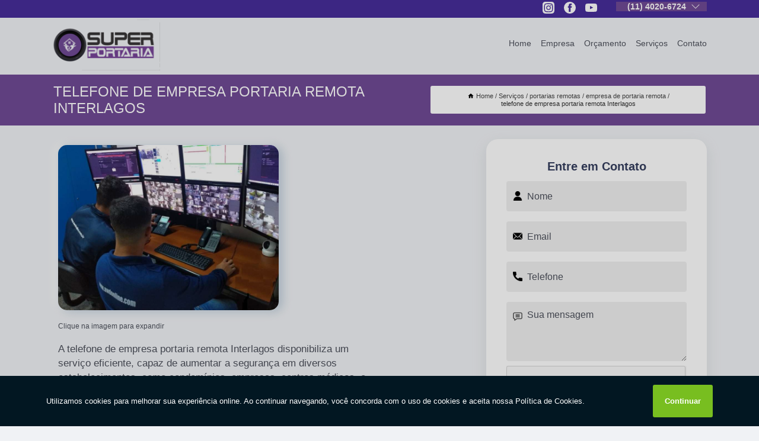

--- FILE ---
content_type: text/html; charset=utf-8
request_url: https://seguranca.superportaria.com/portarias-remotas/empresa-de-portaria-remota/telefone-de-empresa-portaria-remota-interlagos
body_size: 11673
content:
<!DOCTYPE html>
<!--[if lt IE 7]>
<html class="no-js lt-ie9 lt-ie8 lt-ie7"> <![endif]-->
<!--[if IE 7]>
<html class="no-js lt-ie9 lt-ie8"> <![endif]-->
<!--[if IE 8]>
<html class="no-js lt-ie9"> <![endif]-->
<!--[if gt IE 8]><!-->
<html class="no-js" lang="pt-br"> <!--<![endif]-->
<head>
<!-- Google Tag Manager -->
<script>(function(w,d,s,l,i){w[l]=w[l]||[];w[l].push({'gtm.start':
new Date().getTime(),event:'gtm.js'});var f=d.getElementsByTagName(s)[0],
j=d.createElement(s),dl=l!='dataLayer'?'&l='+l:'';j.async=true;j.src=
'https://www.googletagmanager.com/gtm.js?id='+i+dl;f.parentNode.insertBefore(j,f);
})(window,document,'script','dataLayer','GTM-59V7MV8');</script>
<!-- End Google Tag Manager -->
<link rel="preconnect" href="https://fonts.googleapis.com">
  <link rel="preconnect" href="https://fonts.gstatic.com" crossorigin>

  <link rel="preload" href="https://seguranca.superportaria.com/css/theme.css" as="style">
  <link rel="preload" href="https://seguranca.superportaria.com/css/main.css" as="style">
      
  <title>Telefone de Empresa Portaria Remota Interlagos - Empresa de Portaria Remota        - Super Portaria Empresa de Segurança em São Paulo</title>
    <meta charset="utf-8">
    <link rel="shortcut icon" href="https://seguranca.superportaria.com/imagens/favicon.ico">
    <base href="https://seguranca.superportaria.com/">
            <meta name="google-site-verification" content="-VWgEivi0ZfENqxbylLvKa82RmXn231ahw-fRONaczQ"/>
                <meta name="msvalidate.01" content="DCADF5EBCA288EB1BACCE4BA30DF813B"/>
    
        

    
      
    
    <meta name="keywords" content="empresa de portaria remota, empresa, portaria, remota">
    <meta name="viewport" content="width=device-width, initial-scale=1.0">
    <meta name="geo.position"
          content=";">
    <meta name="geo.region" content="">
    <meta name="geo.placename" content="">
    <meta name="ICBM"
          content=",">
    <meta name="robots" content="index,follow">
    <meta name="rating" content="General">
    <meta name="revisit-after" content="7 days">
    <meta name="author" content="Super Portaria">
    <meta property="og:region" content="Brasil">
    <meta property="og:title"
          content="Telefone de Empresa Portaria Remota Interlagos - Empresa de Portaria Remota - Super Portaria Empresa de Segurança em São Paulo">
    <meta property="og:type" content="article">
    <meta property="og:image"
          content="https://seguranca.superportaria.com/imagens/logo.png">
    <meta property="og:url"
          content="https://seguranca.superportaria.com/portarias-remotas/empresa-de-portaria-remota/telefone-de-empresa-portaria-remota-interlagos">
    <meta property="og:description" content="">
    <meta property="og:site_name" content="Super Portaria">
        <link rel="canonical" href="https://seguranca.superportaria.com/portarias-remotas/empresa-de-portaria-remota/telefone-de-empresa-portaria-remota-interlagos">
    <link rel="stylesheet" href="https://seguranca.superportaria.com/css/theme.css" >
    <link rel="stylesheet" href="https://seguranca.superportaria.com/css/main.css" >
    
    
    <!-- Desenvolvido por BUSCA CLIENTES - www.buscaclientes.com.br -->
</head> 

<body data-pagina="5d07b969319abc88315ff6075ddc3f8c">
<!-- Google Tag Manager (noscript) -->
<noscript><iframe src='https://www.googletagmanager.com/ns.html?id=GTM-59V7MV8' height='0' width='0' style='display:none;visibility:hidden'></iframe></noscript>
<!-- End Google Tag Manager (noscript) -->
    <header>
          <!--  -->

  <!-- Inicio do Tell  -->
<div class="contact">

  <div class="wrapper">

    <div class="social-container">
      <ul class="social-icons">
      </ul>

    </div>

    <div class="tel">
      <div id="telefones">
        <p>(11) 4020-6724</p>
        <svg xmlns="http://www.w3.org/2000/svg" width="16" height="16" fill="currentColor" class="bi bi-chevron-down" viewBox="0 0 16 16">
        <path fill-rule="evenodd" d="M1.646 4.646a.5.5 0 0 1 .708 0L8 10.293l5.646-5.647a.5.5 0 0 1 .708.708l-6 6a.5.5 0 0 1-.708 0l-6-6a.5.5 0 0 1 0-.708z"/>
      </svg>
      </div>
      <div class="tel-dropdown">
       
        <p> (11) <span><a rel="nofollow" class="tel follow-click"
              data-origem="cabecalho-telefone-"
              title="Telefone  - Super Portaria"
              href="tel:+551140206724">4020-6724</a>
          </span></p><p> (11) <span><a rel="nofollow" class="tel follow-click"
              data-origem="cabecalho-telefone-2"
              title="Telefone 2 - Super Portaria"
              href="tel:+551126262105">2626-2105</a>
          </span></p>        
      </div>

    </div>

  </div>
</div>
<!-- Fim do tel -->
<!-- -->
<nav class="navbar">
    <!--  -->  
  <div class="logo">
    <a href="https://seguranca.superportaria.com/" class="pagina-logo" data-area="paginaLogo"
      title="Super Portaria - Empresa de Segurança em São Paulo">
      <img  src="https://seguranca.superportaria.com/imagens/logo.png" width="250" height="200"
       title="Logo - Super Portaria"
        alt="Telefone de Empresa Portaria Remota Interlagos - Empresa de Portaria Remota - Super Portaria">
    </a>
  </div>
  <!-- -->
  
  <div class="hamburguer">
    <span></span>
    <span></span>
    <span></span>
  </div>

  <ul class="menu">
            <li><a class="btn-home" data-area="paginaHome"        href="https://seguranca.superportaria.com/"
        title="Home">Home</a></li>        <li><a         href="https://seguranca.superportaria.com/empresa"
        title="Empresa">Empresa</a></li>        <li><a         href="https://seguranca.superportaria.com/missao"
        title="Missão">Missão</a></li>        <li class="dropdown"><a         href="https://seguranca.superportaria.com/servicos"
        title="Serviços">Serviços</a>                            <ul class="sub-menu hidden">                        <li class="dropdown"><a
                                href="https://seguranca.superportaria.com/cercas-eletricas"
                                title="cercas elétricas">Cercas elétricas</a>
                        
                        </li>                        <li class="dropdown"><a
                                href="https://seguranca.superportaria.com/controles-de-acesso"
                                title="controles de acesso">Controles de acesso</a>
                        
                        </li>                        <li class="dropdown"><a
                                href="https://seguranca.superportaria.com/empresas-de-seguranca"
                                title="empresas de segurança">Empresas de segurança</a>
                        
                        </li>                        <li class="dropdown"><a
                                href="https://seguranca.superportaria.com/monitoramento-de-alarmes"
                                title="monitoramento de alarmes">Monitoramento de alarmes</a>
                        
                        </li>                        <li class="dropdown"><a
                                href="https://seguranca.superportaria.com/portarias-remotas"
                                title="portarias remotas">Portarias remotas</a>
                        
                        </li>                        <li class="dropdown"><a
                                href="https://seguranca.superportaria.com/portarias-virtuais"
                                title="portarias virtuais">Portarias virtuais</a>
                        
                        </li>                        <li class="dropdown"><a
                                href="https://seguranca.superportaria.com/porteiros-eletronicos"
                                title="porteiros eletrônicos">Porteiros eletrônicos</a>
                        
                        </li>                        <li class="dropdown"><a
                                href="https://seguranca.superportaria.com/seguranca-para-condominios"
                                title="segurança para condomínios">Segurança para condomínios</a>
                        
                        </li></ul>
            </li>        <li><a         href="https://seguranca.superportaria.com/contato"
        title="Contato">Contato</a></li>
  </ul>

</nav>
    </header>

    <main>
    <div class="wrapper" id="wrapper-category">
    <h1 class="title-wrapper">Telefone de Empresa Portaria Remota Interlagos</h1>
        <div class="container">

<div id="breadcrumb">
		<ol itemscope itemtype="http://schema.org/BreadcrumbList">
								<li><img width="10" height="10" alt="svgImg" src="[data-uri]" style="
					    margin: 1px 4px 0;
					"/>
					<li itemprop="itemListElement" itemscope
						itemtype="http://schema.org/ListItem">
						<a itemprop="item" href="https://seguranca.superportaria.com/">
							<span itemprop="name">Home</span></a>
						<meta itemprop="position" content="1"/>
					</li>
											<li itemprop="itemListElement" itemscope itemtype="http://schema.org/ListItem">
							<a itemprop="item"
							   href="https://seguranca.superportaria.com/servicos">
								<span itemprop="name">Serviços</span></a>
							<meta itemprop="position" content="2"/>
						</li>
												<li itemprop="itemListElement" itemscope itemtype="http://schema.org/ListItem">
							<a itemprop="item"
							   href="https://seguranca.superportaria.com/portarias-remotas">
								<span itemprop="name">portarias remotas</span></a>
							<meta itemprop="position" content="3"/>
						</li>
												<li itemprop="itemListElement" itemscope itemtype="http://schema.org/ListItem">
							<a itemprop="item"
							   href="https://seguranca.superportaria.com/empresa-de-portaria-remota">
								<span itemprop="name">empresa de portaria remota</span></a>
							<meta itemprop="position" content="4"/>
						</li>
												<li><span>telefone de empresa portaria remota Interlagos</span></li>
								</ol>
</div>

</div>

    </div>
        <div class="wrapper text">
            <article class="readMore">
           		<img class="imagem-pagina" src="https://seguranca.superportaria.com/imagens/telefone-de-empresa-portaria-remota.jpg"
                    onclick="openmodal();"
                    id="imagem-"
                    alt="Telefone de Empresa Portaria Remota Interlagos - Empresa de Portaria Remota"
                    title="Telefone de Empresa Portaria Remota Interlagos - Empresa de Portaria Remota"
                    width="380" height="380"
                    >
                    <span style="
                        font-size: 12px;

                    ">Clique na imagem para expandir
                    </span>
                <p>A telefone de empresa portaria remota Interlagos disponibiliza um serviço eficiente, capaz de aumentar a segurança em diversos estabelecimentos, como condomínios, empresas, centros médicos, e ainda reduzir custos.</p>                Busca por telefone de empresa portaria remota Interlagos? Conte com a Super Portaria para solicitar serviços do ramo de Segurança - Portaria e Terceirização, por exemplo, Cerca Elétrica, Segurança - Portaria e Terceirização em  Porto Alegre, Empresas de Segurança, Porteiro Eletrônico, Controles de Acesso e Controle de Acesso. A empresa conta com um time de profissionais qualificados para o serviço, além de investir em equipamentos modernos, que se ajustam a sua necessidade. Entre em contato com nossos profissionais e tenha todo o suporte que precisa. Além dos serviços já citados, também trabalhamos com Portarias Virtuais e Cerca Elétrica Com Alarme. Entre em contato agora e tire todas as suas dúvidas com nossa equipe.            </article>



            <div class="collum-subject" style="max-width : 600px; margin-top: 20px;">
                <div class="formCotacao">
    <form action="https://seguranca.superportaria.com/enviar-cotacao" id="formulario-cotacao" method="post">
        <div class="header">
            <h3>Entre em Contato</h3>
        </div>
        <input type="hidden" name="acao" value="cotacao">
        <input type="hidden" name="produto_nome" value="">
        <input class="url-atual" type="hidden" name="produto_url" value="">
        <input class="url-atual" type="hidden" name="produto_ref" value="">
        <input type="hidden" name="imagem" value="" />
        <input type="hidden" name="site" value="https://seguranca.superportaria.com/" />
        <input type="hidden" name="email" value="SAC@superportaria.com" />
                <input type="hidden" name="projeto" value="5835" />

        <div class="item-form" id="campos-formulario">
            
        <img  alt="user" width="16" height="16" src="https://seguranca.superportaria.com/imagens/user.png" class= "icon-form">

            <input  type="text" name="nome" placeholder="Nome" required>
    
            <p class="error-message" id="erro_nome"></p>
            <img alt="mail" width="16" height="16" src="https://seguranca.superportaria.com/imagens/email.png" class= "icon-form">

            <input  type="email" name="email_contato"
                placeholder="Email" required>
            <p class="error-message" id="erro_email_contato"></p>
            <img alt="tel" width="16" height="16" src="https://seguranca.superportaria.com/imagens/call.png" class= "icon-form">

            <input  type="text" name="telefone"
                class="telefone" placeholder="Telefone" required>
            
            <p class="error-message" id="erro_telefone"></p>

            <p class="error-message" id="erro_palavra"></p>
        </div>

        <div class="item-form" id="mensagem-formulario">
        <img  alt="message" width="16" height="16" src="https://seguranca.superportaria.com/imagens/comment.png" class= "icon-form">

            <textarea  name="mensagem"
                placeholder="Sua mensagem"></textarea>
            <p class="error-message" id="erro_mensagem"></p>
           
        </div>
        <div class="clear"></div>

        <div class="cta-formulario">
            <div class="seguranca-cta-formulario">
                <div class="item-cta">
                                        <div class="g-recaptcha" data-sitekey="6Lf2CbEfAAAAAJ5FKEUU9gW1S3Uf7yl4N_4to9Oq">
                    </div>
                                    </div>
                <div class="item-cta">
                <button type="button" id="btn-enviar-cotacao" class="btn-verde">Enviar</button>

                    <img  loading="lazy" src="imagens/ajax-loader.gif"  class="image-loading" id="loader-ajax" alt="Aguarde..."
                        title="Aguarde..." style="display:none">
                </div>
            </div>
        </div>

        

    </form>
    </div>
    

    
            </div>



        </div>

        <div class="categorias">
            <div id="prova_social" class="prova_social owl-carousel owl-theme"><div class="item"><div class="review" itemscope itemtype="https://schema.org/Review"><div class="item_review" itemprop="itemReviewed" itemscope itemtype="https://schema.org/Organization"><span itemprop="name"></span></div><span itemprop="reviewRating" itemscope itemtype="https://schema.org/Rating"> <span class="ration" itemprop="ratingValue">5</span> </span> <b><span class="title" itemprop="name">"Atendimento qualificado."</span> </b><span itemprop="author" itemscope itemtype="https://schema.org/Person"> <span class="name" itemprop="name">SRA. AUREA “VILLA TRASTEVERE”</span> </span><span class="review_body" itemprop="reviewBody">Conheço SuperPortaria há mais de 15 anos, contratamos os serviços de portaria remota, diminuímos custos fixos, hoje temos atendimento qualificado para os moradores e visitantes 24 horas.</span></div></div><div class="item"><div class="review" itemscope itemtype="https://schema.org/Review"><div class="item_review" itemprop="itemReviewed" itemscope itemtype="https://schema.org/Organization"><span itemprop="name"></span></div><span itemprop="reviewRating" itemscope itemtype="https://schema.org/Rating"> <span class="ration" itemprop="ratingValue">5</span> </span> <b><span class="title" itemprop="name">"Maior segurança e um eficiente controle."</span> </b><span itemprop="author" itemscope itemtype="https://schema.org/Person"> <span class="name" itemprop="name">SRA. IRONITA “SOLAR ANITA GARIBALDI”</span> </span><span class="review_body" itemprop="reviewBody">Substituímos nossa portaria física pela SuperPortaria Assistência à Proteção, que aliada a tecnologia e qualificação técnica nos garante maior segurança e um eficiente controle. Os resultados obtidos são altamente positivos!!!</span></div></div><div class="item"><div class="review" itemscope itemtype="https://schema.org/Review"><div class="item_review" itemprop="itemReviewed" itemscope itemtype="https://schema.org/Organization"><span itemprop="name"></span></div><span itemprop="reviewRating" itemscope itemtype="https://schema.org/Rating"> <span class="ration" itemprop="ratingValue">5</span> </span> <b><span class="title" itemprop="name">"Eficiência, qualidade, muito mais segurança."</span> </b><span itemprop="author" itemscope itemtype="https://schema.org/Person"> <span class="name" itemprop="name">SRA. MARCIA “VICENZA”</span> </span><span class="review_body" itemprop="reviewBody">Somos clientes da SuperPortaria há 11 anos, optamos em transformar nosso condomínio na opção Portaria Inteligente, ganhamos eficiência, qualidade, muito mais segurança para os moradores.</span></div></div><div class="item"><div class="review" itemscope itemtype="https://schema.org/Review"><div class="item_review" itemprop="itemReviewed" itemscope itemtype="https://schema.org/Organization"><span itemprop="name"></span></div><span itemprop="reviewRating" itemscope itemtype="https://schema.org/Rating"> <span class="ration" itemprop="ratingValue">5</span> </span> <b><span class="title" itemprop="name">"Agilidade para manutenção, profissionais qualificados."</span> </b><span itemprop="author" itemscope itemtype="https://schema.org/Person"> <span class="name" itemprop="name">SR. SIDNEI “EMPRESARIAL GOYA”</span> </span><span class="review_body" itemprop="reviewBody">Tudo que precisamos para o nosso condomínio encontrei na SuperPortaria, muita agilidade para manutenção, profissionais qualificados.</span></div></div></div>        </div>

        <div class="categorias">
        
<h3 style="text-align: center">Pesquisas relacionadas</h3>

        <div id="owl-thumbs" class="owl-carousel owl-theme">
                <div class="item img-big">
            <figure>

            <a href="https://seguranca.superportaria.com/portarias-remotas/empresa-de-portaria-remota/telefone-de-empresa-de-portaria-remota-ipiranga" class="galeria-thumb"
               title="telefone de empresa de portaria remota Ipiranga">
                <img loading="lazy" src="https://seguranca.superportaria.com/imagens/thumb/telefone-de-empresa-de-portaria-remota.jpg" alt="telefone de empresa de portaria remota Ipiranga"
                     title="telefone de empresa de portaria remota Ipiranga" width="160" height="160"></a>

                     <figcaption> <h4>
                <a href="https://seguranca.superportaria.com/portarias-remotas/empresa-de-portaria-remota/telefone-de-empresa-de-portaria-remota-ipiranga" class="lightbox titulo-galeria"
                   title="telefone de empresa de portaria remota Ipiranga">telefone de empresa de portaria remota Ipiranga</a></h4>
                   </a></figcaption>
            
            </figure>
            
        </div>
    
                <div class="item img-big">
            <figure>

            <a href="https://seguranca.superportaria.com/portarias-remotas/empresa-de-portaria-remota/portaria-remota-virtual-vila-mariana" class="galeria-thumb"
               title="portaria remota virtual Vila Mariana">
                <img loading="lazy" src="https://seguranca.superportaria.com/imagens/thumb/portaria-remota-virtual.jpg" alt="portaria remota virtual Vila Mariana"
                     title="portaria remota virtual Vila Mariana" width="160" height="160"></a>

                     <figcaption> <h4>
                <a href="https://seguranca.superportaria.com/portarias-remotas/empresa-de-portaria-remota/portaria-remota-virtual-vila-mariana" class="lightbox titulo-galeria"
                   title="portaria remota virtual Vila Mariana">portaria remota virtual Vila Mariana</a></h4>
                   </a></figcaption>
            
            </figure>
            
        </div>
    
                <div class="item img-big">
            <figure>

            <a href="https://seguranca.superportaria.com/portarias-remotas/empresa-de-portaria-remota/portaria-remota-condominio-contratar-avenida-nossa-senhora-do-sabara" class="galeria-thumb"
               title="portaria remota condomínio contratar Avenida Nossa Senhora do Sabará">
                <img loading="lazy" src="https://seguranca.superportaria.com/imagens/thumb/portaria-remota-condominio-contratar.jpg" alt="portaria remota condomínio contratar Avenida Nossa Senhora do Sabará"
                     title="portaria remota condomínio contratar Avenida Nossa Senhora do Sabará" width="160" height="160"></a>

                     <figcaption> <h4>
                <a href="https://seguranca.superportaria.com/portarias-remotas/empresa-de-portaria-remota/portaria-remota-condominio-contratar-avenida-nossa-senhora-do-sabara" class="lightbox titulo-galeria"
                   title="portaria remota condomínio contratar Avenida Nossa Senhora do Sabará">portaria remota condomínio contratar Avenida Nossa Senhora do Sabará</a></h4>
                   </a></figcaption>
            
            </figure>
            
        </div>
    
                <div class="item img-big">
            <figure>

            <a href="https://seguranca.superportaria.com/portarias-remotas/empresa-de-portaria-remota/onde-tem-portaria-remota-virtual-jardim-paulistano" class="galeria-thumb"
               title="onde tem portaria remota virtual Jardim Paulistano">
                <img loading="lazy" src="https://seguranca.superportaria.com/imagens/thumb/onde-tem-portaria-remota-virtual.jpg" alt="onde tem portaria remota virtual Jardim Paulistano"
                     title="onde tem portaria remota virtual Jardim Paulistano" width="160" height="160"></a>

                     <figcaption> <h4>
                <a href="https://seguranca.superportaria.com/portarias-remotas/empresa-de-portaria-remota/onde-tem-portaria-remota-virtual-jardim-paulistano" class="lightbox titulo-galeria"
                   title="onde tem portaria remota virtual Jardim Paulistano">onde tem portaria remota virtual Jardim Paulistano</a></h4>
                   </a></figcaption>
            
            </figure>
            
        </div>
    
                <div class="item img-big">
            <figure>

            <a href="https://seguranca.superportaria.com/portarias-remotas/empresa-de-portaria-remota/portaria-remota-para-empresas-contratar-jardim-paulista" class="galeria-thumb"
               title="portaria remota para empresas contratar Jardim Paulista">
                <img loading="lazy" src="https://seguranca.superportaria.com/imagens/thumb/portaria-remota-para-empresas-contratar.jpg" alt="portaria remota para empresas contratar Jardim Paulista"
                     title="portaria remota para empresas contratar Jardim Paulista" width="160" height="160"></a>

                     <figcaption> <h4>
                <a href="https://seguranca.superportaria.com/portarias-remotas/empresa-de-portaria-remota/portaria-remota-para-empresas-contratar-jardim-paulista" class="lightbox titulo-galeria"
                   title="portaria remota para empresas contratar Jardim Paulista">portaria remota para empresas contratar Jardim Paulista</a></h4>
                   </a></figcaption>
            
            </figure>
            
        </div>
    
                <div class="item img-big">
            <figure>

            <a href="https://seguranca.superportaria.com/portarias-remotas/empresa-de-portaria-remota/telefone-de-empresa-especializada-em-portaria-remota-praca-da-se" class="galeria-thumb"
               title="telefone de empresa especializada em portaria remota Praça da sé">
                <img loading="lazy" src="https://seguranca.superportaria.com/imagens/thumb/telefone-de-empresa-especializada-em-portaria-remota.jpg" alt="telefone de empresa especializada em portaria remota Praça da sé"
                     title="telefone de empresa especializada em portaria remota Praça da sé" width="160" height="160"></a>

                     <figcaption> <h4>
                <a href="https://seguranca.superportaria.com/portarias-remotas/empresa-de-portaria-remota/telefone-de-empresa-especializada-em-portaria-remota-praca-da-se" class="lightbox titulo-galeria"
                   title="telefone de empresa especializada em portaria remota Praça da sé">telefone de empresa especializada em portaria remota Praça da sé</a></h4>
                   </a></figcaption>
            
            </figure>
            
        </div>
    
                <div class="item img-big">
            <figure>

            <a href="https://seguranca.superportaria.com/portarias-remotas/empresa-de-portaria-remota/portaria-remota-para-condominio-campo-belo" class="galeria-thumb"
               title="portaria remota para condomínio Campo Belo">
                <img loading="lazy" src="https://seguranca.superportaria.com/imagens/thumb/portaria-remota-para-condominio.jpg" alt="portaria remota para condomínio Campo Belo"
                     title="portaria remota para condomínio Campo Belo" width="160" height="160"></a>

                     <figcaption> <h4>
                <a href="https://seguranca.superportaria.com/portarias-remotas/empresa-de-portaria-remota/portaria-remota-para-condominio-campo-belo" class="lightbox titulo-galeria"
                   title="portaria remota para condomínio Campo Belo">portaria remota para condomínio Campo Belo</a></h4>
                   </a></figcaption>
            
            </figure>
            
        </div>
    
                <div class="item img-big">
            <figure>

            <a href="https://seguranca.superportaria.com/portarias-remotas/empresa-de-portaria-remota/portaria-inteligente-remota-contratar-vl-gumercindo" class="galeria-thumb"
               title="portaria inteligente remota contratar VL Gumercindo">
                <img loading="lazy" src="https://seguranca.superportaria.com/imagens/thumb/portaria-inteligente-remota-contratar.jpg" alt="portaria inteligente remota contratar VL Gumercindo"
                     title="portaria inteligente remota contratar VL Gumercindo" width="160" height="160"></a>

                     <figcaption> <h4>
                <a href="https://seguranca.superportaria.com/portarias-remotas/empresa-de-portaria-remota/portaria-inteligente-remota-contratar-vl-gumercindo" class="lightbox titulo-galeria"
                   title="portaria inteligente remota contratar VL Gumercindo">portaria inteligente remota contratar VL Gumercindo</a></h4>
                   </a></figcaption>
            
            </figure>
            
        </div>
    
                <div class="item img-big">
            <figure>

            <a href="https://seguranca.superportaria.com/portarias-remotas/empresa-de-portaria-remota/portaria-remota-para-empresas-contratar-jardim-previdencia" class="galeria-thumb"
               title="portaria remota para empresas contratar Jardim Previdência">
                <img loading="lazy" src="https://seguranca.superportaria.com/imagens/thumb/portaria-remota-para-empresas-contratar.jpg" alt="portaria remota para empresas contratar Jardim Previdência"
                     title="portaria remota para empresas contratar Jardim Previdência" width="160" height="160"></a>

                     <figcaption> <h4>
                <a href="https://seguranca.superportaria.com/portarias-remotas/empresa-de-portaria-remota/portaria-remota-para-empresas-contratar-jardim-previdencia" class="lightbox titulo-galeria"
                   title="portaria remota para empresas contratar Jardim Previdência">portaria remota para empresas contratar Jardim Previdência</a></h4>
                   </a></figcaption>
            
            </figure>
            
        </div>
    
                <div class="item img-big">
            <figure>

            <a href="https://seguranca.superportaria.com/portarias-remotas/empresa-de-portaria-remota/empresa-de-portaria-remota-contato-parque-morumbi" class="galeria-thumb"
               title="empresa de portaria remota contato Parque Morumbi">
                <img loading="lazy" src="https://seguranca.superportaria.com/imagens/thumb/empresa-de-portaria-remota-contato.jpg" alt="empresa de portaria remota contato Parque Morumbi"
                     title="empresa de portaria remota contato Parque Morumbi" width="160" height="160"></a>

                     <figcaption> <h4>
                <a href="https://seguranca.superportaria.com/portarias-remotas/empresa-de-portaria-remota/empresa-de-portaria-remota-contato-parque-morumbi" class="lightbox titulo-galeria"
                   title="empresa de portaria remota contato Parque Morumbi">empresa de portaria remota contato Parque Morumbi</a></h4>
                   </a></figcaption>
            
            </figure>
            
        </div>
    
            </div>

        </div>
        <div class="copyright">O conteúdo do texto
            "<strong>Telefone de Empresa Portaria Remota Interlagos</strong>" é de direito reservado. Sua
            reprodução, parcial ou total, mesmo citando nossos links, é proibida sem a autorização do autor.
            Crime de violação de direito autoral &ndash; artigo 184 do Código Penal &ndash; <a
                title="Lei de direitos autorais" target="_blank"
                href="http://www.planalto.gov.br/Ccivil_03/Leis/L9610.htm" rel="noreferrer">Lei 9610/98 - Lei
                de direitos autorais</a>.
        </div>

    </main>
    </div><!-- .wrapper -->

    <div id="modal_img" hidden>
            <div class="ogranize_modal">
                <span onclick="closedmodal();"> X </span>
                <img class="showimg" src="https://seguranca.superportaria.com/imagens/telefone-de-empresa-portaria-remota.jpg"
                alt="Telefone de Empresa Portaria Remota Interlagos - Empresa de Portaria Remota"
                    title="Telefone de Empresa Portaria Remota Interlagos - Empresa de Portaria Remota">
            </div>
    </div>

    <footer>
    <aside class="categorias-footer">
        <h2>
            <a href="https://seguranca.superportaria.com/servicos"
                title="Serviços - Super Portaria Empresa de Segurança em São Paulo">Serviços</a>
        </h2>
        <nav>
            <ul class="cssmenu" id="accordian">
                                <li class="dropdown">
                    <a class="dropdown-toggle" href="https://seguranca.superportaria.com/cercas-eletricas"
                        title="Cercas Elétricas">Cercas Elétricas</a>
                    <ul class="sub-menu subcategoria-menu">
                                                <li>
                            <a href="https://seguranca.superportaria.com/cerca-de-seguranca-residencial"
                                title="Cerca de Segurança Residencial">Cerca de Segurança Residencial</a>
                        </li>

                                                <li>
                            <a href="https://seguranca.superportaria.com/cerca-eletrica"
                                title="Cerca Elétrica">Cerca Elétrica</a>
                        </li>

                                                <li>
                            <a href="https://seguranca.superportaria.com/cerca-eletrica-com-alarme"
                                title="Cerca Elétrica com Alarme">Cerca Elétrica com Alarme</a>
                        </li>

                                                <li>
                            <a href="https://seguranca.superportaria.com/cerca-eletrica-com-concertina"
                                title="Cerca Elétrica com Concertina">Cerca Elétrica com Concertina</a>
                        </li>

                                                <li>
                            <a href="https://seguranca.superportaria.com/cerca-eletrica-e-alarme-residencial"
                                title="Cerca Elétrica e Alarme Residencial">Cerca Elétrica e Alarme Residencial</a>
                        </li>

                                                <li>
                            <a href="https://seguranca.superportaria.com/cerca-eletrica-em-condominio"
                                title="Cerca Elétrica em Condomínio">Cerca Elétrica em Condomínio</a>
                        </li>

                                                <li>
                            <a href="https://seguranca.superportaria.com/cerca-eletrica-jardins"
                                title="Cerca Elétrica Jardins">Cerca Elétrica Jardins</a>
                        </li>

                                                <li>
                            <a href="https://seguranca.superportaria.com/cerca-eletrica-para-condominio"
                                title="Cerca Elétrica para Condomínio">Cerca Elétrica para Condomínio</a>
                        </li>

                                                <li>
                            <a href="https://seguranca.superportaria.com/cerca-eletrica-residencial"
                                title="Cerca Elétrica Residencial">Cerca Elétrica Residencial</a>
                        </li>

                                                <li>
                            <a href="https://seguranca.superportaria.com/cerca-eletrica-sao-paulo"
                                title="Cerca Elétrica São Paulo">Cerca Elétrica São Paulo</a>
                        </li>

                                                <li>
                            <a href="https://seguranca.superportaria.com/cerca-eletrica-solar"
                                title="Cerca Elétrica Solar">Cerca Elétrica Solar</a>
                        </li>

                                                <li>
                            <a href="https://seguranca.superportaria.com/instalacao-de-cerca-eletrica-residencial"
                                title="Instalação de Cerca Elétrica Residencial">Instalação de Cerca Elétrica Residencial</a>
                        </li>

                                            </ul>
                </li>
                                <li class="dropdown">
                    <a class="dropdown-toggle" href="https://seguranca.superportaria.com/controles-de-acesso"
                        title="Controles de Acesso">Controles de Acesso</a>
                    <ul class="sub-menu subcategoria-menu">
                                                <li>
                            <a href="https://seguranca.superportaria.com/controle-de-acesso"
                                title="Controle de Acesso">Controle de Acesso</a>
                        </li>

                                                <li>
                            <a href="https://seguranca.superportaria.com/controle-de-acesso-automatizado"
                                title="Controle de Acesso Automatizado">Controle de Acesso Automatizado</a>
                        </li>

                                                <li>
                            <a href="https://seguranca.superportaria.com/controle-de-acesso-biometrico"
                                title="Controle de Acesso Biométrico">Controle de Acesso Biométrico</a>
                        </li>

                                                <li>
                            <a href="https://seguranca.superportaria.com/controle-de-acesso-condominial"
                                title="Controle de Acesso Condominial">Controle de Acesso Condominial</a>
                        </li>

                                                <li>
                            <a href="https://seguranca.superportaria.com/controle-de-acesso-condominio"
                                title="Controle de Acesso Condomínio">Controle de Acesso Condomínio</a>
                        </li>

                                                <li>
                            <a href="https://seguranca.superportaria.com/controle-de-acesso-digital"
                                title="Controle de Acesso Digital">Controle de Acesso Digital</a>
                        </li>

                                                <li>
                            <a href="https://seguranca.superportaria.com/controle-de-acesso-facial"
                                title="Controle de Acesso Facial">Controle de Acesso Facial</a>
                        </li>

                                                <li>
                            <a href="https://seguranca.superportaria.com/controle-de-acesso-jardins"
                                title="Controle de Acesso Jardins">Controle de Acesso Jardins</a>
                        </li>

                                                <li>
                            <a href="https://seguranca.superportaria.com/controle-de-acesso-para-condominios"
                                title="Controle de Acesso para Condomínios">Controle de Acesso para Condomínios</a>
                        </li>

                                                <li>
                            <a href="https://seguranca.superportaria.com/controle-de-acesso-portaria"
                                title="Controle de Acesso Portaria">Controle de Acesso Portaria</a>
                        </li>

                                                <li>
                            <a href="https://seguranca.superportaria.com/controle-de-acesso-sao-paulo"
                                title="Controle de Acesso São Paulo">Controle de Acesso São Paulo</a>
                        </li>

                                                <li>
                            <a href="https://seguranca.superportaria.com/empresa-de-controle-de-acesso"
                                title="Empresa de Controle de Acesso">Empresa de Controle de Acesso</a>
                        </li>

                                            </ul>
                </li>
                                <li class="dropdown">
                    <a class="dropdown-toggle" href="https://seguranca.superportaria.com/empresas-de-seguranca"
                        title="Empresas de Segurança">Empresas de Segurança</a>
                    <ul class="sub-menu subcategoria-menu">
                                                <li>
                            <a href="https://seguranca.superportaria.com/empresa-de-monitoramento"
                                title="Empresa de Monitoramento">Empresa de Monitoramento</a>
                        </li>

                                                <li>
                            <a href="https://seguranca.superportaria.com/empresa-de-monitoramento-24-horas"
                                title="Empresa de Monitoramento 24 Horas">Empresa de Monitoramento 24 Horas</a>
                        </li>

                                                <li>
                            <a href="https://seguranca.superportaria.com/empresa-de-monitoramento-e-seguranca"
                                title="Empresa de Monitoramento e Segurança">Empresa de Monitoramento e Segurança</a>
                        </li>

                                                <li>
                            <a href="https://seguranca.superportaria.com/empresa-de-monitoramento-para-condominio"
                                title="Empresa de Monitoramento para Condominio">Empresa de Monitoramento para Condominio</a>
                        </li>

                                                <li>
                            <a href="https://seguranca.superportaria.com/empresa-de-monitoramento-para-predio"
                                title="Empresa de Monitoramento para Prédio">Empresa de Monitoramento para Prédio</a>
                        </li>

                                                <li>
                            <a href="https://seguranca.superportaria.com/empresa-de-seguranca"
                                title="Empresa de Segurança">Empresa de Segurança</a>
                        </li>

                                                <li>
                            <a href="https://seguranca.superportaria.com/empresa-de-seguranca-eletronica"
                                title="Empresa de Segurança Eletrônica">Empresa de Segurança Eletrônica</a>
                        </li>

                                                <li>
                            <a href="https://seguranca.superportaria.com/empresa-de-seguranca-jardins"
                                title="Empresa de Segurança Jardins">Empresa de Segurança Jardins</a>
                        </li>

                                                <li>
                            <a href="https://seguranca.superportaria.com/empresa-de-seguranca-privada"
                                title="Empresa de Segurança Privada">Empresa de Segurança Privada</a>
                        </li>

                                                <li>
                            <a href="https://seguranca.superportaria.com/empresa-de-seguranca-residencial"
                                title="Empresa de Segurança Residencial">Empresa de Segurança Residencial</a>
                        </li>

                                                <li>
                            <a href="https://seguranca.superportaria.com/empresa-de-seguranca-sao-paulo"
                                title="Empresa de Segurança São Paulo">Empresa de Segurança São Paulo</a>
                        </li>

                                                <li>
                            <a href="https://seguranca.superportaria.com/empresa-de-vigilancia-patrimonial"
                                title="Empresa de Vigilância Patrimonial">Empresa de Vigilância Patrimonial</a>
                        </li>

                                            </ul>
                </li>
                                <li class="dropdown">
                    <a class="dropdown-toggle" href="https://seguranca.superportaria.com/monitoramento-de-alarmes"
                        title="Monitoramento de Alarmes">Monitoramento de Alarmes</a>
                    <ul class="sub-menu subcategoria-menu">
                                                <li>
                            <a href="https://seguranca.superportaria.com/empresa-de-alarme-e-monitoramento"
                                title="Empresa de Alarme e Monitoramento">Empresa de Alarme e Monitoramento</a>
                        </li>

                                                <li>
                            <a href="https://seguranca.superportaria.com/empresa-de-monitoramento-de-alarmes"
                                title="Empresa de Monitoramento de Alarmes">Empresa de Monitoramento de Alarmes</a>
                        </li>

                                                <li>
                            <a href="https://seguranca.superportaria.com/empresa-monitoramento-de-alarme"
                                title="Empresa Monitoramento de Alarme">Empresa Monitoramento de Alarme</a>
                        </li>

                                                <li>
                            <a href="https://seguranca.superportaria.com/monitoramento-24-horas-residencial"
                                title="Monitoramento 24 Horas Residencial">Monitoramento 24 Horas Residencial</a>
                        </li>

                                                <li>
                            <a href="https://seguranca.superportaria.com/monitoramento-alarme-residencial"
                                title="Monitoramento Alarme Residencial">Monitoramento Alarme Residencial</a>
                        </li>

                                                <li>
                            <a href="https://seguranca.superportaria.com/monitoramento-alarme-residencial-e-comercial"
                                title="Monitoramento Alarme Residencial e Comercial">Monitoramento Alarme Residencial e Comercial</a>
                        </li>

                                                <li>
                            <a href="https://seguranca.superportaria.com/monitoramento-de-alarme"
                                title="Monitoramento de Alarme">Monitoramento de Alarme</a>
                        </li>

                                                <li>
                            <a href="https://seguranca.superportaria.com/monitoramento-de-alarme-24-horas"
                                title="Monitoramento de Alarme 24 Horas">Monitoramento de Alarme 24 Horas</a>
                        </li>

                                                <li>
                            <a href="https://seguranca.superportaria.com/monitoramento-de-alarme-jardins"
                                title="Monitoramento de Alarme Jardins">Monitoramento de Alarme Jardins</a>
                        </li>

                                                <li>
                            <a href="https://seguranca.superportaria.com/monitoramento-de-alarme-sao-paulo"
                                title="Monitoramento de Alarme São Paulo">Monitoramento de Alarme São Paulo</a>
                        </li>

                                                <li>
                            <a href="https://seguranca.superportaria.com/servico-de-monitoramento-de-alarme"
                                title="Serviço de Monitoramento de Alarme">Serviço de Monitoramento de Alarme</a>
                        </li>

                                                <li>
                            <a href="https://seguranca.superportaria.com/sistema-de-alarme-e-monitoramento"
                                title="Sistema de Alarme e Monitoramento">Sistema de Alarme e Monitoramento</a>
                        </li>

                                            </ul>
                </li>
                                <li class="dropdown">
                    <a class="dropdown-toggle" href="https://seguranca.superportaria.com/portarias-remotas"
                        title="Portarias Remotas">Portarias Remotas</a>
                    <ul class="sub-menu subcategoria-menu">
                                                <li>
                            <a href="https://seguranca.superportaria.com/empresa-de-portaria-remota"
                                title="Empresa de Portaria Remota">Empresa de Portaria Remota</a>
                        </li>

                                                <li>
                            <a href="https://seguranca.superportaria.com/empresa-especializada-em-portaria-remota"
                                title="Empresa Especializada em Portaria Remota">Empresa Especializada em Portaria Remota</a>
                        </li>

                                                <li>
                            <a href="https://seguranca.superportaria.com/portaria-eletronica-remota"
                                title="Portaria Eletrônica Remota">Portaria Eletrônica Remota</a>
                        </li>

                                                <li>
                            <a href="https://seguranca.superportaria.com/portaria-inteligente-remota"
                                title="Portaria Inteligente Remota">Portaria Inteligente Remota</a>
                        </li>

                                                <li>
                            <a href="https://seguranca.superportaria.com/portaria-remota"
                                title="Portaria Remota">Portaria Remota</a>
                        </li>

                                                <li>
                            <a href="https://seguranca.superportaria.com/portaria-remota-acesso"
                                title="Portaria Remota Acesso">Portaria Remota Acesso</a>
                        </li>

                                                <li>
                            <a href="https://seguranca.superportaria.com/portaria-remota-jardins"
                                title="Portaria Remota Jardins">Portaria Remota Jardins</a>
                        </li>

                                                <li>
                            <a href="https://seguranca.superportaria.com/portaria-remota-para-condominio"
                                title="Portaria Remota para Condomínio">Portaria Remota para Condomínio</a>
                        </li>

                                                <li>
                            <a href="https://seguranca.superportaria.com/portaria-remota-para-empresas"
                                title="Portaria Remota para Empresas">Portaria Remota para Empresas</a>
                        </li>

                                                <li>
                            <a href="https://seguranca.superportaria.com/portaria-remota-sao-paulo"
                                title="Portaria Remota São Paulo">Portaria Remota São Paulo</a>
                        </li>

                                                <li>
                            <a href="https://seguranca.superportaria.com/portaria-remota-virtual"
                                title="Portaria Remota Virtual">Portaria Remota Virtual</a>
                        </li>

                                                <li>
                            <a href="https://seguranca.superportaria.com/servico-de-portaria-remota"
                                title="Serviço de Portaria Remota">Serviço de Portaria Remota</a>
                        </li>

                                            </ul>
                </li>
                                <li class="dropdown">
                    <a class="dropdown-toggle" href="https://seguranca.superportaria.com/portarias-virtuais"
                        title="Portarias Virtuais">Portarias Virtuais</a>
                    <ul class="sub-menu subcategoria-menu">
                                                <li>
                            <a href="https://seguranca.superportaria.com/empresa-de-portaria-virtual"
                                title="Empresa de Portaria Virtual">Empresa de Portaria Virtual</a>
                        </li>

                                                <li>
                            <a href="https://seguranca.superportaria.com/empresa-especializada-em-portaria-virtual"
                                title="Empresa Especializada em Portaria Virtual">Empresa Especializada em Portaria Virtual</a>
                        </li>

                                                <li>
                            <a href="https://seguranca.superportaria.com/portaria-virtual"
                                title="Portaria Virtual">Portaria Virtual</a>
                        </li>

                                                <li>
                            <a href="https://seguranca.superportaria.com/portaria-virtual-em-condominios"
                                title="Portaria Virtual em Condomínios">Portaria Virtual em Condomínios</a>
                        </li>

                                                <li>
                            <a href="https://seguranca.superportaria.com/portaria-virtual-jardins"
                                title="Portaria Virtual Jardins">Portaria Virtual Jardins</a>
                        </li>

                                                <li>
                            <a href="https://seguranca.superportaria.com/portaria-virtual-para-condominios"
                                title="Portaria Virtual para Condomínios">Portaria Virtual para Condomínios</a>
                        </li>

                                                <li>
                            <a href="https://seguranca.superportaria.com/portaria-virtual-para-empresas"
                                title="Portaria Virtual para Empresas">Portaria Virtual para Empresas</a>
                        </li>

                                                <li>
                            <a href="https://seguranca.superportaria.com/portaria-virtual-para-predios"
                                title="Portaria Virtual para Prédios">Portaria Virtual para Prédios</a>
                        </li>

                                                <li>
                            <a href="https://seguranca.superportaria.com/portaria-virtual-remota"
                                title="Portaria Virtual Remota">Portaria Virtual Remota</a>
                        </li>

                                                <li>
                            <a href="https://seguranca.superportaria.com/portaria-virtual-sao-paulo"
                                title="Portaria Virtual São Paulo">Portaria Virtual São Paulo</a>
                        </li>

                                                <li>
                            <a href="https://seguranca.superportaria.com/servico-de-portaria-virtual"
                                title="Serviço de Portaria Virtual">Serviço de Portaria Virtual</a>
                        </li>

                                                <li>
                            <a href="https://seguranca.superportaria.com/sistema-de-portaria-virtual"
                                title="Sistema de Portaria Virtual">Sistema de Portaria Virtual</a>
                        </li>

                                            </ul>
                </li>
                                <li class="dropdown">
                    <a class="dropdown-toggle" href="https://seguranca.superportaria.com/porteiros-eletronicos"
                        title="Porteiros Eletrônicos">Porteiros Eletrônicos</a>
                    <ul class="sub-menu subcategoria-menu">
                                                <li>
                            <a href="https://seguranca.superportaria.com/porteiro-eletronico"
                                title="Porteiro Eletrônico">Porteiro Eletrônico</a>
                        </li>

                                                <li>
                            <a href="https://seguranca.superportaria.com/porteiro-eletronico-com-camera"
                                title="Porteiro Eletrônico com Câmera">Porteiro Eletrônico com Câmera</a>
                        </li>

                                                <li>
                            <a href="https://seguranca.superportaria.com/porteiro-eletronico-com-camera-e-fechadura"
                                title="Porteiro Eletrônico com Câmera e Fechadura">Porteiro Eletrônico com Câmera e Fechadura</a>
                        </li>

                                                <li>
                            <a href="https://seguranca.superportaria.com/porteiro-eletronico-com-camera-sem-fio"
                                title="Porteiro Eletrônico com Câmera sem Fio">Porteiro Eletrônico com Câmera sem Fio</a>
                        </li>

                                                <li>
                            <a href="https://seguranca.superportaria.com/porteiro-eletronico-com-fechadura"
                                title="Porteiro Eletrônico com Fechadura">Porteiro Eletrônico com Fechadura</a>
                        </li>

                                                <li>
                            <a href="https://seguranca.superportaria.com/porteiro-eletronico-inteligente"
                                title="Porteiro Eletrônico Inteligente">Porteiro Eletrônico Inteligente</a>
                        </li>

                                                <li>
                            <a href="https://seguranca.superportaria.com/porteiro-eletronico-jardins"
                                title="Porteiro Eletrônico Jardins">Porteiro Eletrônico Jardins</a>
                        </li>

                                                <li>
                            <a href="https://seguranca.superportaria.com/porteiro-eletronico-para-condominio"
                                title="Porteiro Eletrônico para Condomínio">Porteiro Eletrônico para Condomínio</a>
                        </li>

                                                <li>
                            <a href="https://seguranca.superportaria.com/porteiro-eletronico-predial"
                                title="Porteiro Eletrônico Predial">Porteiro Eletrônico Predial</a>
                        </li>

                                                <li>
                            <a href="https://seguranca.superportaria.com/porteiro-eletronico-residencial"
                                title="Porteiro Eletrônico Residencial">Porteiro Eletrônico Residencial</a>
                        </li>

                                                <li>
                            <a href="https://seguranca.superportaria.com/porteiro-eletronico-sao-paulo"
                                title="Porteiro Eletrônico São Paulo">Porteiro Eletrônico São Paulo</a>
                        </li>

                                                <li>
                            <a href="https://seguranca.superportaria.com/sistema-de-porteiro-eletronico"
                                title="Sistema de Porteiro Eletrônico">Sistema de Porteiro Eletrônico</a>
                        </li>

                                            </ul>
                </li>
                                <li class="dropdown">
                    <a class="dropdown-toggle" href="https://seguranca.superportaria.com/seguranca-para-condominios"
                        title="Segurança para Condomínios">Segurança para Condomínios</a>
                    <ul class="sub-menu subcategoria-menu">
                                                <li>
                            <a href="https://seguranca.superportaria.com/seguranca-armada-para-condominio"
                                title="Segurança Armada para Condomínio">Segurança Armada para Condomínio</a>
                        </li>

                                                <li>
                            <a href="https://seguranca.superportaria.com/seguranca-condominial"
                                title="Segurança Condominial">Segurança Condominial</a>
                        </li>

                                                <li>
                            <a href="https://seguranca.superportaria.com/seguranca-de-condominios-residenciais"
                                title="Segurança de Condomínios Residenciais">Segurança de Condomínios Residenciais</a>
                        </li>

                                                <li>
                            <a href="https://seguranca.superportaria.com/seguranca-em-condominio-residencial"
                                title="Segurança em Condomínio Residencial">Segurança em Condomínio Residencial</a>
                        </li>

                                                <li>
                            <a href="https://seguranca.superportaria.com/seguranca-em-portaria-de-condominio"
                                title="Segurança em Portaria de Condomínio">Segurança em Portaria de Condomínio</a>
                        </li>

                                                <li>
                            <a href="https://seguranca.superportaria.com/seguranca-em-predios-residenciais"
                                title="Segurança em Prédios Residenciais">Segurança em Prédios Residenciais</a>
                        </li>

                                                <li>
                            <a href="https://seguranca.superportaria.com/seguranca-para-condominio"
                                title="Segurança para Condomínio">Segurança para Condomínio</a>
                        </li>

                                                <li>
                            <a href="https://seguranca.superportaria.com/seguranca-para-condominio-fechado"
                                title="Segurança para Condomínio Fechado">Segurança para Condomínio Fechado</a>
                        </li>

                                                <li>
                            <a href="https://seguranca.superportaria.com/seguranca-para-condominio-jardins"
                                title="Segurança para Condomínio Jardins">Segurança para Condomínio Jardins</a>
                        </li>

                                                <li>
                            <a href="https://seguranca.superportaria.com/seguranca-para-condominio-sao-paulo"
                                title="Segurança para Condomínio São Paulo">Segurança para Condomínio São Paulo</a>
                        </li>

                                                <li>
                            <a href="https://seguranca.superportaria.com/sistema-de-seguranca-para-condominios"
                                title="Sistema de Segurança para Condomínios">Sistema de Segurança para Condomínios</a>
                        </li>

                                                <li>
                            <a href="https://seguranca.superportaria.com/sistema-de-seguranca-para-condominios-residenciais"
                                title="Sistema de Segurança para Condomínios Residenciais">Sistema de Segurança para Condomínios Residenciais</a>
                        </li>

                                            </ul>
                </li>
                            </ul>
        </nav>

    </aside>
    
    <div id="main-footer">
        <!--  -->
        <article id="pgEndereco">
            <a href="https://seguranca.superportaria.com/" class="pagina-logo" data-area="paginaLogo"
                title="Super Portaria - Empresa de Segurança em São Paulo">
                <img loading="lazy" src="https://seguranca.superportaria.com/imagens/logo.png"  width="250" height="200"
                    title="Logo - Super Portaria"
                       alt="Telefone de Empresa Portaria Remota Interlagos - Empresa de Portaria Remota - Super Portaria">
            </a>
            <h4>Super Portaria</h4>
            <div class="end_adicionais">
                <div class="endereco">
                    <p class="end">

                                               
                        Alameda Rio Negro, 1030, sala 206 - Alphaville Industrial<br/>
                        Barueri - SP - CEP: 06454-000                                            </p>
                    
                    <p> (11)  4020-6724</p>
                    <p> (11)  2626-2105</p>
                                        <!-- -->
                </div>
            </div>
        </article>


        <nav>
        <ul>
                            <li>
                <a rel="nofollow" href="https://seguranca.superportaria.com/"
                   title="Home">Home</a>
                </li>
                                <li>
                <a rel="nofollow" href="https://seguranca.superportaria.com/empresa"
                   title="Empresa">Empresa</a>
                </li>
                                <li>
                <a rel="nofollow" href="https://seguranca.superportaria.com/missao"
                   title="Missão">Missão</a>
                </li>
                                <li>
                <a rel="nofollow" href="https://seguranca.superportaria.com/servicos"
                   title="Serviços">Serviços</a>
                </li>
                                <li>
                <a rel="nofollow" href="https://seguranca.superportaria.com/contato"
                   title="Contato">Contato</a>
                </li>
                            
            <li><a href="https://seguranca.superportaria.com/mapa-do-site"
                   title="Mapa do site Super Portaria">Mapa do site</a></li>
                   
                    <li class="abre-menu"><a href="https://seguranca.superportaria.com/servicos"
            title="Mais Serviços">Mais Serviços</a></li>

            
        </ul>
    </nav>

         <!--  -->
        <div class="social-container">
        <div class="social-icons"></div>
        <!-- -->
        </div>
    </div>
    <div id="copyrigth">
        <div class="footer_footer">

            <p>O inteiro teor deste site está sujeito à proteção de direitos autorais. Copyright©
                Super Portaria (Lei 9610 de 19/02/1998)</p>
            <div class="footer_selos">
            <img loading="lazy" width="64" height="40" alt="Plataforma criada por BuscaCliente.com.br" class=" busca-clientes"
               src="https://seguranca.superportaria.com/imagens/max.png">
            <br>
            <a rel="noreferrer" class="busca-clientes"
                href="http://validator.w3.org/check?uri=https://seguranca.superportaria.com/" target="_blank"
                title="Site Desenvolvido em HTML5 nos padrões internacionais W3C"><img width="74" height="13" loading="lazy"
                 src="imagens/selo-w3c-html5.png"
                     alt="Site Desenvolvido em HTML5 nos padrões internacionais W3C"></a>
            <img  loading="lazy" width="116" height="44" alt="Site seguro" class="busca-clientes" src="imagens/selo.png">
            </div>
        </div>
    </div>
    <a id="myBtn" href="#formulario-cotacao">
    <div  title="Go to top" class="active"><svg xmlns="http://www.w3.org/2000/svg" height="24" viewBox="0 0 24 24" width="24" fill="var(--shape)">
            <path d="M0 0h24v24H0V0z" fill="none"></path>
            <path d="M4 12l1.41 1.41L11 7.83V20h2V7.83l5.58 5.59L20 12l-8-8-8 8z"></path>
        </svg></div></a>

    
        <div id="confirma">

            <div id="mainConfirma">
                <form action="javascript:void(0);" id="formulario-cotacao-whats" class="form-Whats " method="post">
                                    <div class="C-modal">X</div>
                    <input type="hidden" name="acao" value="cotacao"><input type="hidden" name="produto_nome"
                        value=""><input class="url-atual" type="hidden" name="produto_url" value=""><input
                        class="url-atual" type="hidden" name="produto_ref" value=""><input type="hidden" name="imagem"
                        value=""><input type="hidden" name="site"
                        value="https://seguranca.superportaria.com/"><input type="hidden" name="email"
                        value="SAC@superportaria.com"><input type="hidden" name="projeto"
                        value="5835"> 
                    <div class="dados-cotacao">
                        <h4>Fale conosco no whatsapp <span><svg xmlns="http://www.w3.org/2000/svg" xmlns:xlink="http://www.w3.org/1999/xlink" width="50" height="50" viewBox="0 0 1219.547 1225.016"><path fill="#E0E0E0" d="M1041.858 178.02C927.206 63.289 774.753.07 612.325 0 277.617 0 5.232 272.298 5.098 606.991c-.039 106.986 27.915 211.42 81.048 303.476L0 1225.016l321.898-84.406c88.689 48.368 188.547 73.855 290.166 73.896h.258.003c334.654 0 607.08-272.346 607.222-607.023.056-162.208-63.052-314.724-177.689-429.463zm-429.533 933.963h-.197c-90.578-.048-179.402-24.366-256.878-70.339l-18.438-10.93-191.021 50.083 51-186.176-12.013-19.087c-50.525-80.336-77.198-173.175-77.16-268.504.111-278.186 226.507-504.503 504.898-504.503 134.812.056 261.519 52.604 356.814 147.965 95.289 95.36 147.728 222.128 147.688 356.948-.118 278.195-226.522 504.543-504.693 504.543z"/><linearGradient id="a" gradientUnits="userSpaceOnUse" x1="609.77" y1="1190.114" x2="609.77" y2="21.084"><stop offset="0" stop-color="#20b038"/><stop offset="1" stop-color="#60d66a"/></linearGradient><path fill="url(#a)" d="M27.875 1190.114l82.211-300.18c-50.719-87.852-77.391-187.523-77.359-289.602.133-319.398 260.078-579.25 579.469-579.25 155.016.07 300.508 60.398 409.898 169.891 109.414 109.492 169.633 255.031 169.57 409.812-.133 319.406-260.094 579.281-579.445 579.281-.023 0 .016 0 0 0h-.258c-96.977-.031-192.266-24.375-276.898-70.5l-307.188 80.548z"/><image overflow="visible" opacity=".08" width="682" height="639" xlink:href="FCC0802E2AF8A915.png" transform="translate(270.984 291.372)"/><path fill-rule="evenodd" clip-rule="evenodd" fill="#FFF" d="M462.273 349.294c-11.234-24.977-23.062-25.477-33.75-25.914-8.742-.375-18.75-.352-28.742-.352-10 0-26.25 3.758-39.992 18.766-13.75 15.008-52.5 51.289-52.5 125.078 0 73.797 53.75 145.102 61.242 155.117 7.5 10 103.758 166.266 256.203 226.383 126.695 49.961 152.477 40.023 179.977 37.523s88.734-36.273 101.234-71.297c12.5-35.016 12.5-65.031 8.75-71.305-3.75-6.25-13.75-10-28.75-17.5s-88.734-43.789-102.484-48.789-23.75-7.5-33.75 7.516c-10 15-38.727 48.773-47.477 58.773-8.75 10.023-17.5 11.273-32.5 3.773-15-7.523-63.305-23.344-120.609-74.438-44.586-39.75-74.688-88.844-83.438-103.859-8.75-15-.938-23.125 6.586-30.602 6.734-6.719 15-17.508 22.5-26.266 7.484-8.758 9.984-15.008 14.984-25.008 5-10.016 2.5-18.773-1.25-26.273s-32.898-81.67-46.234-111.326z"/><path fill="#FFF" d="M1036.898 176.091C923.562 62.677 772.859.185 612.297.114 281.43.114 12.172 269.286 12.039 600.137 12 705.896 39.633 809.13 92.156 900.13L7 1211.067l318.203-83.438c87.672 47.812 186.383 73.008 286.836 73.047h.255.003c330.812 0 600.109-269.219 600.25-600.055.055-160.343-62.328-311.108-175.649-424.53zm-424.601 923.242h-.195c-89.539-.047-177.344-24.086-253.93-69.531l-18.227-10.805-188.828 49.508 50.414-184.039-11.875-18.867c-49.945-79.414-76.312-171.188-76.273-265.422.109-274.992 223.906-498.711 499.102-498.711 133.266.055 258.516 52 352.719 146.266 94.195 94.266 146.031 219.578 145.992 352.852-.118 274.999-223.923 498.749-498.899 498.749z"/></svg></span></h4>

                        <div class="inputs-whats">
                 

                            <input type="text" id="Input-name" name="nome" placeholder="Nome">
                        </div>
                        <div class="inputs-whats">   
                    
                            <input type="text" name="telefone" class="telefone" placeholder=" Telefone">
                        </div>
                        <div class="inputs-whats">
                      
                            <textarea name="mensagem" id="mensg" placeholder="Mensagem" rows="3"
                            required=""></textarea>
                        </div>
                       
                     
                       
                        <input type="hidden" name="email_contato"
                            value="form-whats@whatsapp.com.br">
                    </div>                    <div class="g-recaptcha" data-sitekey="6Lf2CbEfAAAAAJ5FKEUU9gW1S3Uf7yl4N_4to9Oq">
                    </div>
                    <div class="clear"></div>
                    <button type="submit" class="btn-verde" id="btnConfirmaWhats">Mandar WhatsApp</button>
                    <img loading="lazy" src="/imagens/ajax-loader.gif" class=" image-loading" id="loader-ajax-whats" alt="Aguarde..." 
                        title="Aguarde..." style="display:none">
                </form>
            </div>
            <div id="footerConfirma"></div>
        </div>
        


</footer>
<script src="https://seguranca.superportaria.com/js/jquery-3.6.0.min.js"></script>

<script>
$(document).ready(function() {

    

        (function(i, s, o, g, r, a, m) {
            i['GoogleAnalyticsObject'] = r;
            i[r] = i[r] || function() {
                (i[r].q = i[r].q || []).push(arguments)
            }, i[r].l = 1 * new Date();
            a = s.createElement(o),
                m = s.getElementsByTagName(o)[0];
            a.async = 1;
            a.src = g;
            m.parentNode.insertBefore(a, m)
        })(window, document, 'script', '//www.google-analytics.com/analytics.js', 'ga');

    ga('create', 'UA-122836984-72', 'auto');
    ga('send', 'pageview');
    })
</script>
<script src="https://seguranca.superportaria.com/js/owl.carousel.min.js"></script>
<script src="https://seguranca.superportaria.com/js/functions.js"></script>
<script src="https://seguranca.superportaria.com/js/geral.js" defer ></script>
<script src='https://www.google.com/recaptcha/api.js' defer ></script>
<script src="https://lgpd.idealtrends.com.br/js/cookies.js"></script>

<link rel="stylesheet" href="https://seguranca.superportaria.com/css/owl.carousel.css" >
<link rel="stylesheet" href="https://seguranca.superportaria.com/css/owl.theme.default.css" >
<link rel="stylesheet" href="https://seguranca.superportaria.com/css/notify.css">
 

<!-- Desenvolvido por BUSCA CLIENTES - www.buscaclientes.com.br -->

<!-- #!Version4 - BuscaMax -->
    </body>

</html>


--- FILE ---
content_type: text/html; charset=utf-8
request_url: https://www.google.com/recaptcha/api2/anchor?ar=1&k=6Lf2CbEfAAAAAJ5FKEUU9gW1S3Uf7yl4N_4to9Oq&co=aHR0cHM6Ly9zZWd1cmFuY2Euc3VwZXJwb3J0YXJpYS5jb206NDQz&hl=en&v=N67nZn4AqZkNcbeMu4prBgzg&size=normal&anchor-ms=20000&execute-ms=30000&cb=ly21jel124xy
body_size: 49507
content:
<!DOCTYPE HTML><html dir="ltr" lang="en"><head><meta http-equiv="Content-Type" content="text/html; charset=UTF-8">
<meta http-equiv="X-UA-Compatible" content="IE=edge">
<title>reCAPTCHA</title>
<style type="text/css">
/* cyrillic-ext */
@font-face {
  font-family: 'Roboto';
  font-style: normal;
  font-weight: 400;
  font-stretch: 100%;
  src: url(//fonts.gstatic.com/s/roboto/v48/KFO7CnqEu92Fr1ME7kSn66aGLdTylUAMa3GUBHMdazTgWw.woff2) format('woff2');
  unicode-range: U+0460-052F, U+1C80-1C8A, U+20B4, U+2DE0-2DFF, U+A640-A69F, U+FE2E-FE2F;
}
/* cyrillic */
@font-face {
  font-family: 'Roboto';
  font-style: normal;
  font-weight: 400;
  font-stretch: 100%;
  src: url(//fonts.gstatic.com/s/roboto/v48/KFO7CnqEu92Fr1ME7kSn66aGLdTylUAMa3iUBHMdazTgWw.woff2) format('woff2');
  unicode-range: U+0301, U+0400-045F, U+0490-0491, U+04B0-04B1, U+2116;
}
/* greek-ext */
@font-face {
  font-family: 'Roboto';
  font-style: normal;
  font-weight: 400;
  font-stretch: 100%;
  src: url(//fonts.gstatic.com/s/roboto/v48/KFO7CnqEu92Fr1ME7kSn66aGLdTylUAMa3CUBHMdazTgWw.woff2) format('woff2');
  unicode-range: U+1F00-1FFF;
}
/* greek */
@font-face {
  font-family: 'Roboto';
  font-style: normal;
  font-weight: 400;
  font-stretch: 100%;
  src: url(//fonts.gstatic.com/s/roboto/v48/KFO7CnqEu92Fr1ME7kSn66aGLdTylUAMa3-UBHMdazTgWw.woff2) format('woff2');
  unicode-range: U+0370-0377, U+037A-037F, U+0384-038A, U+038C, U+038E-03A1, U+03A3-03FF;
}
/* math */
@font-face {
  font-family: 'Roboto';
  font-style: normal;
  font-weight: 400;
  font-stretch: 100%;
  src: url(//fonts.gstatic.com/s/roboto/v48/KFO7CnqEu92Fr1ME7kSn66aGLdTylUAMawCUBHMdazTgWw.woff2) format('woff2');
  unicode-range: U+0302-0303, U+0305, U+0307-0308, U+0310, U+0312, U+0315, U+031A, U+0326-0327, U+032C, U+032F-0330, U+0332-0333, U+0338, U+033A, U+0346, U+034D, U+0391-03A1, U+03A3-03A9, U+03B1-03C9, U+03D1, U+03D5-03D6, U+03F0-03F1, U+03F4-03F5, U+2016-2017, U+2034-2038, U+203C, U+2040, U+2043, U+2047, U+2050, U+2057, U+205F, U+2070-2071, U+2074-208E, U+2090-209C, U+20D0-20DC, U+20E1, U+20E5-20EF, U+2100-2112, U+2114-2115, U+2117-2121, U+2123-214F, U+2190, U+2192, U+2194-21AE, U+21B0-21E5, U+21F1-21F2, U+21F4-2211, U+2213-2214, U+2216-22FF, U+2308-230B, U+2310, U+2319, U+231C-2321, U+2336-237A, U+237C, U+2395, U+239B-23B7, U+23D0, U+23DC-23E1, U+2474-2475, U+25AF, U+25B3, U+25B7, U+25BD, U+25C1, U+25CA, U+25CC, U+25FB, U+266D-266F, U+27C0-27FF, U+2900-2AFF, U+2B0E-2B11, U+2B30-2B4C, U+2BFE, U+3030, U+FF5B, U+FF5D, U+1D400-1D7FF, U+1EE00-1EEFF;
}
/* symbols */
@font-face {
  font-family: 'Roboto';
  font-style: normal;
  font-weight: 400;
  font-stretch: 100%;
  src: url(//fonts.gstatic.com/s/roboto/v48/KFO7CnqEu92Fr1ME7kSn66aGLdTylUAMaxKUBHMdazTgWw.woff2) format('woff2');
  unicode-range: U+0001-000C, U+000E-001F, U+007F-009F, U+20DD-20E0, U+20E2-20E4, U+2150-218F, U+2190, U+2192, U+2194-2199, U+21AF, U+21E6-21F0, U+21F3, U+2218-2219, U+2299, U+22C4-22C6, U+2300-243F, U+2440-244A, U+2460-24FF, U+25A0-27BF, U+2800-28FF, U+2921-2922, U+2981, U+29BF, U+29EB, U+2B00-2BFF, U+4DC0-4DFF, U+FFF9-FFFB, U+10140-1018E, U+10190-1019C, U+101A0, U+101D0-101FD, U+102E0-102FB, U+10E60-10E7E, U+1D2C0-1D2D3, U+1D2E0-1D37F, U+1F000-1F0FF, U+1F100-1F1AD, U+1F1E6-1F1FF, U+1F30D-1F30F, U+1F315, U+1F31C, U+1F31E, U+1F320-1F32C, U+1F336, U+1F378, U+1F37D, U+1F382, U+1F393-1F39F, U+1F3A7-1F3A8, U+1F3AC-1F3AF, U+1F3C2, U+1F3C4-1F3C6, U+1F3CA-1F3CE, U+1F3D4-1F3E0, U+1F3ED, U+1F3F1-1F3F3, U+1F3F5-1F3F7, U+1F408, U+1F415, U+1F41F, U+1F426, U+1F43F, U+1F441-1F442, U+1F444, U+1F446-1F449, U+1F44C-1F44E, U+1F453, U+1F46A, U+1F47D, U+1F4A3, U+1F4B0, U+1F4B3, U+1F4B9, U+1F4BB, U+1F4BF, U+1F4C8-1F4CB, U+1F4D6, U+1F4DA, U+1F4DF, U+1F4E3-1F4E6, U+1F4EA-1F4ED, U+1F4F7, U+1F4F9-1F4FB, U+1F4FD-1F4FE, U+1F503, U+1F507-1F50B, U+1F50D, U+1F512-1F513, U+1F53E-1F54A, U+1F54F-1F5FA, U+1F610, U+1F650-1F67F, U+1F687, U+1F68D, U+1F691, U+1F694, U+1F698, U+1F6AD, U+1F6B2, U+1F6B9-1F6BA, U+1F6BC, U+1F6C6-1F6CF, U+1F6D3-1F6D7, U+1F6E0-1F6EA, U+1F6F0-1F6F3, U+1F6F7-1F6FC, U+1F700-1F7FF, U+1F800-1F80B, U+1F810-1F847, U+1F850-1F859, U+1F860-1F887, U+1F890-1F8AD, U+1F8B0-1F8BB, U+1F8C0-1F8C1, U+1F900-1F90B, U+1F93B, U+1F946, U+1F984, U+1F996, U+1F9E9, U+1FA00-1FA6F, U+1FA70-1FA7C, U+1FA80-1FA89, U+1FA8F-1FAC6, U+1FACE-1FADC, U+1FADF-1FAE9, U+1FAF0-1FAF8, U+1FB00-1FBFF;
}
/* vietnamese */
@font-face {
  font-family: 'Roboto';
  font-style: normal;
  font-weight: 400;
  font-stretch: 100%;
  src: url(//fonts.gstatic.com/s/roboto/v48/KFO7CnqEu92Fr1ME7kSn66aGLdTylUAMa3OUBHMdazTgWw.woff2) format('woff2');
  unicode-range: U+0102-0103, U+0110-0111, U+0128-0129, U+0168-0169, U+01A0-01A1, U+01AF-01B0, U+0300-0301, U+0303-0304, U+0308-0309, U+0323, U+0329, U+1EA0-1EF9, U+20AB;
}
/* latin-ext */
@font-face {
  font-family: 'Roboto';
  font-style: normal;
  font-weight: 400;
  font-stretch: 100%;
  src: url(//fonts.gstatic.com/s/roboto/v48/KFO7CnqEu92Fr1ME7kSn66aGLdTylUAMa3KUBHMdazTgWw.woff2) format('woff2');
  unicode-range: U+0100-02BA, U+02BD-02C5, U+02C7-02CC, U+02CE-02D7, U+02DD-02FF, U+0304, U+0308, U+0329, U+1D00-1DBF, U+1E00-1E9F, U+1EF2-1EFF, U+2020, U+20A0-20AB, U+20AD-20C0, U+2113, U+2C60-2C7F, U+A720-A7FF;
}
/* latin */
@font-face {
  font-family: 'Roboto';
  font-style: normal;
  font-weight: 400;
  font-stretch: 100%;
  src: url(//fonts.gstatic.com/s/roboto/v48/KFO7CnqEu92Fr1ME7kSn66aGLdTylUAMa3yUBHMdazQ.woff2) format('woff2');
  unicode-range: U+0000-00FF, U+0131, U+0152-0153, U+02BB-02BC, U+02C6, U+02DA, U+02DC, U+0304, U+0308, U+0329, U+2000-206F, U+20AC, U+2122, U+2191, U+2193, U+2212, U+2215, U+FEFF, U+FFFD;
}
/* cyrillic-ext */
@font-face {
  font-family: 'Roboto';
  font-style: normal;
  font-weight: 500;
  font-stretch: 100%;
  src: url(//fonts.gstatic.com/s/roboto/v48/KFO7CnqEu92Fr1ME7kSn66aGLdTylUAMa3GUBHMdazTgWw.woff2) format('woff2');
  unicode-range: U+0460-052F, U+1C80-1C8A, U+20B4, U+2DE0-2DFF, U+A640-A69F, U+FE2E-FE2F;
}
/* cyrillic */
@font-face {
  font-family: 'Roboto';
  font-style: normal;
  font-weight: 500;
  font-stretch: 100%;
  src: url(//fonts.gstatic.com/s/roboto/v48/KFO7CnqEu92Fr1ME7kSn66aGLdTylUAMa3iUBHMdazTgWw.woff2) format('woff2');
  unicode-range: U+0301, U+0400-045F, U+0490-0491, U+04B0-04B1, U+2116;
}
/* greek-ext */
@font-face {
  font-family: 'Roboto';
  font-style: normal;
  font-weight: 500;
  font-stretch: 100%;
  src: url(//fonts.gstatic.com/s/roboto/v48/KFO7CnqEu92Fr1ME7kSn66aGLdTylUAMa3CUBHMdazTgWw.woff2) format('woff2');
  unicode-range: U+1F00-1FFF;
}
/* greek */
@font-face {
  font-family: 'Roboto';
  font-style: normal;
  font-weight: 500;
  font-stretch: 100%;
  src: url(//fonts.gstatic.com/s/roboto/v48/KFO7CnqEu92Fr1ME7kSn66aGLdTylUAMa3-UBHMdazTgWw.woff2) format('woff2');
  unicode-range: U+0370-0377, U+037A-037F, U+0384-038A, U+038C, U+038E-03A1, U+03A3-03FF;
}
/* math */
@font-face {
  font-family: 'Roboto';
  font-style: normal;
  font-weight: 500;
  font-stretch: 100%;
  src: url(//fonts.gstatic.com/s/roboto/v48/KFO7CnqEu92Fr1ME7kSn66aGLdTylUAMawCUBHMdazTgWw.woff2) format('woff2');
  unicode-range: U+0302-0303, U+0305, U+0307-0308, U+0310, U+0312, U+0315, U+031A, U+0326-0327, U+032C, U+032F-0330, U+0332-0333, U+0338, U+033A, U+0346, U+034D, U+0391-03A1, U+03A3-03A9, U+03B1-03C9, U+03D1, U+03D5-03D6, U+03F0-03F1, U+03F4-03F5, U+2016-2017, U+2034-2038, U+203C, U+2040, U+2043, U+2047, U+2050, U+2057, U+205F, U+2070-2071, U+2074-208E, U+2090-209C, U+20D0-20DC, U+20E1, U+20E5-20EF, U+2100-2112, U+2114-2115, U+2117-2121, U+2123-214F, U+2190, U+2192, U+2194-21AE, U+21B0-21E5, U+21F1-21F2, U+21F4-2211, U+2213-2214, U+2216-22FF, U+2308-230B, U+2310, U+2319, U+231C-2321, U+2336-237A, U+237C, U+2395, U+239B-23B7, U+23D0, U+23DC-23E1, U+2474-2475, U+25AF, U+25B3, U+25B7, U+25BD, U+25C1, U+25CA, U+25CC, U+25FB, U+266D-266F, U+27C0-27FF, U+2900-2AFF, U+2B0E-2B11, U+2B30-2B4C, U+2BFE, U+3030, U+FF5B, U+FF5D, U+1D400-1D7FF, U+1EE00-1EEFF;
}
/* symbols */
@font-face {
  font-family: 'Roboto';
  font-style: normal;
  font-weight: 500;
  font-stretch: 100%;
  src: url(//fonts.gstatic.com/s/roboto/v48/KFO7CnqEu92Fr1ME7kSn66aGLdTylUAMaxKUBHMdazTgWw.woff2) format('woff2');
  unicode-range: U+0001-000C, U+000E-001F, U+007F-009F, U+20DD-20E0, U+20E2-20E4, U+2150-218F, U+2190, U+2192, U+2194-2199, U+21AF, U+21E6-21F0, U+21F3, U+2218-2219, U+2299, U+22C4-22C6, U+2300-243F, U+2440-244A, U+2460-24FF, U+25A0-27BF, U+2800-28FF, U+2921-2922, U+2981, U+29BF, U+29EB, U+2B00-2BFF, U+4DC0-4DFF, U+FFF9-FFFB, U+10140-1018E, U+10190-1019C, U+101A0, U+101D0-101FD, U+102E0-102FB, U+10E60-10E7E, U+1D2C0-1D2D3, U+1D2E0-1D37F, U+1F000-1F0FF, U+1F100-1F1AD, U+1F1E6-1F1FF, U+1F30D-1F30F, U+1F315, U+1F31C, U+1F31E, U+1F320-1F32C, U+1F336, U+1F378, U+1F37D, U+1F382, U+1F393-1F39F, U+1F3A7-1F3A8, U+1F3AC-1F3AF, U+1F3C2, U+1F3C4-1F3C6, U+1F3CA-1F3CE, U+1F3D4-1F3E0, U+1F3ED, U+1F3F1-1F3F3, U+1F3F5-1F3F7, U+1F408, U+1F415, U+1F41F, U+1F426, U+1F43F, U+1F441-1F442, U+1F444, U+1F446-1F449, U+1F44C-1F44E, U+1F453, U+1F46A, U+1F47D, U+1F4A3, U+1F4B0, U+1F4B3, U+1F4B9, U+1F4BB, U+1F4BF, U+1F4C8-1F4CB, U+1F4D6, U+1F4DA, U+1F4DF, U+1F4E3-1F4E6, U+1F4EA-1F4ED, U+1F4F7, U+1F4F9-1F4FB, U+1F4FD-1F4FE, U+1F503, U+1F507-1F50B, U+1F50D, U+1F512-1F513, U+1F53E-1F54A, U+1F54F-1F5FA, U+1F610, U+1F650-1F67F, U+1F687, U+1F68D, U+1F691, U+1F694, U+1F698, U+1F6AD, U+1F6B2, U+1F6B9-1F6BA, U+1F6BC, U+1F6C6-1F6CF, U+1F6D3-1F6D7, U+1F6E0-1F6EA, U+1F6F0-1F6F3, U+1F6F7-1F6FC, U+1F700-1F7FF, U+1F800-1F80B, U+1F810-1F847, U+1F850-1F859, U+1F860-1F887, U+1F890-1F8AD, U+1F8B0-1F8BB, U+1F8C0-1F8C1, U+1F900-1F90B, U+1F93B, U+1F946, U+1F984, U+1F996, U+1F9E9, U+1FA00-1FA6F, U+1FA70-1FA7C, U+1FA80-1FA89, U+1FA8F-1FAC6, U+1FACE-1FADC, U+1FADF-1FAE9, U+1FAF0-1FAF8, U+1FB00-1FBFF;
}
/* vietnamese */
@font-face {
  font-family: 'Roboto';
  font-style: normal;
  font-weight: 500;
  font-stretch: 100%;
  src: url(//fonts.gstatic.com/s/roboto/v48/KFO7CnqEu92Fr1ME7kSn66aGLdTylUAMa3OUBHMdazTgWw.woff2) format('woff2');
  unicode-range: U+0102-0103, U+0110-0111, U+0128-0129, U+0168-0169, U+01A0-01A1, U+01AF-01B0, U+0300-0301, U+0303-0304, U+0308-0309, U+0323, U+0329, U+1EA0-1EF9, U+20AB;
}
/* latin-ext */
@font-face {
  font-family: 'Roboto';
  font-style: normal;
  font-weight: 500;
  font-stretch: 100%;
  src: url(//fonts.gstatic.com/s/roboto/v48/KFO7CnqEu92Fr1ME7kSn66aGLdTylUAMa3KUBHMdazTgWw.woff2) format('woff2');
  unicode-range: U+0100-02BA, U+02BD-02C5, U+02C7-02CC, U+02CE-02D7, U+02DD-02FF, U+0304, U+0308, U+0329, U+1D00-1DBF, U+1E00-1E9F, U+1EF2-1EFF, U+2020, U+20A0-20AB, U+20AD-20C0, U+2113, U+2C60-2C7F, U+A720-A7FF;
}
/* latin */
@font-face {
  font-family: 'Roboto';
  font-style: normal;
  font-weight: 500;
  font-stretch: 100%;
  src: url(//fonts.gstatic.com/s/roboto/v48/KFO7CnqEu92Fr1ME7kSn66aGLdTylUAMa3yUBHMdazQ.woff2) format('woff2');
  unicode-range: U+0000-00FF, U+0131, U+0152-0153, U+02BB-02BC, U+02C6, U+02DA, U+02DC, U+0304, U+0308, U+0329, U+2000-206F, U+20AC, U+2122, U+2191, U+2193, U+2212, U+2215, U+FEFF, U+FFFD;
}
/* cyrillic-ext */
@font-face {
  font-family: 'Roboto';
  font-style: normal;
  font-weight: 900;
  font-stretch: 100%;
  src: url(//fonts.gstatic.com/s/roboto/v48/KFO7CnqEu92Fr1ME7kSn66aGLdTylUAMa3GUBHMdazTgWw.woff2) format('woff2');
  unicode-range: U+0460-052F, U+1C80-1C8A, U+20B4, U+2DE0-2DFF, U+A640-A69F, U+FE2E-FE2F;
}
/* cyrillic */
@font-face {
  font-family: 'Roboto';
  font-style: normal;
  font-weight: 900;
  font-stretch: 100%;
  src: url(//fonts.gstatic.com/s/roboto/v48/KFO7CnqEu92Fr1ME7kSn66aGLdTylUAMa3iUBHMdazTgWw.woff2) format('woff2');
  unicode-range: U+0301, U+0400-045F, U+0490-0491, U+04B0-04B1, U+2116;
}
/* greek-ext */
@font-face {
  font-family: 'Roboto';
  font-style: normal;
  font-weight: 900;
  font-stretch: 100%;
  src: url(//fonts.gstatic.com/s/roboto/v48/KFO7CnqEu92Fr1ME7kSn66aGLdTylUAMa3CUBHMdazTgWw.woff2) format('woff2');
  unicode-range: U+1F00-1FFF;
}
/* greek */
@font-face {
  font-family: 'Roboto';
  font-style: normal;
  font-weight: 900;
  font-stretch: 100%;
  src: url(//fonts.gstatic.com/s/roboto/v48/KFO7CnqEu92Fr1ME7kSn66aGLdTylUAMa3-UBHMdazTgWw.woff2) format('woff2');
  unicode-range: U+0370-0377, U+037A-037F, U+0384-038A, U+038C, U+038E-03A1, U+03A3-03FF;
}
/* math */
@font-face {
  font-family: 'Roboto';
  font-style: normal;
  font-weight: 900;
  font-stretch: 100%;
  src: url(//fonts.gstatic.com/s/roboto/v48/KFO7CnqEu92Fr1ME7kSn66aGLdTylUAMawCUBHMdazTgWw.woff2) format('woff2');
  unicode-range: U+0302-0303, U+0305, U+0307-0308, U+0310, U+0312, U+0315, U+031A, U+0326-0327, U+032C, U+032F-0330, U+0332-0333, U+0338, U+033A, U+0346, U+034D, U+0391-03A1, U+03A3-03A9, U+03B1-03C9, U+03D1, U+03D5-03D6, U+03F0-03F1, U+03F4-03F5, U+2016-2017, U+2034-2038, U+203C, U+2040, U+2043, U+2047, U+2050, U+2057, U+205F, U+2070-2071, U+2074-208E, U+2090-209C, U+20D0-20DC, U+20E1, U+20E5-20EF, U+2100-2112, U+2114-2115, U+2117-2121, U+2123-214F, U+2190, U+2192, U+2194-21AE, U+21B0-21E5, U+21F1-21F2, U+21F4-2211, U+2213-2214, U+2216-22FF, U+2308-230B, U+2310, U+2319, U+231C-2321, U+2336-237A, U+237C, U+2395, U+239B-23B7, U+23D0, U+23DC-23E1, U+2474-2475, U+25AF, U+25B3, U+25B7, U+25BD, U+25C1, U+25CA, U+25CC, U+25FB, U+266D-266F, U+27C0-27FF, U+2900-2AFF, U+2B0E-2B11, U+2B30-2B4C, U+2BFE, U+3030, U+FF5B, U+FF5D, U+1D400-1D7FF, U+1EE00-1EEFF;
}
/* symbols */
@font-face {
  font-family: 'Roboto';
  font-style: normal;
  font-weight: 900;
  font-stretch: 100%;
  src: url(//fonts.gstatic.com/s/roboto/v48/KFO7CnqEu92Fr1ME7kSn66aGLdTylUAMaxKUBHMdazTgWw.woff2) format('woff2');
  unicode-range: U+0001-000C, U+000E-001F, U+007F-009F, U+20DD-20E0, U+20E2-20E4, U+2150-218F, U+2190, U+2192, U+2194-2199, U+21AF, U+21E6-21F0, U+21F3, U+2218-2219, U+2299, U+22C4-22C6, U+2300-243F, U+2440-244A, U+2460-24FF, U+25A0-27BF, U+2800-28FF, U+2921-2922, U+2981, U+29BF, U+29EB, U+2B00-2BFF, U+4DC0-4DFF, U+FFF9-FFFB, U+10140-1018E, U+10190-1019C, U+101A0, U+101D0-101FD, U+102E0-102FB, U+10E60-10E7E, U+1D2C0-1D2D3, U+1D2E0-1D37F, U+1F000-1F0FF, U+1F100-1F1AD, U+1F1E6-1F1FF, U+1F30D-1F30F, U+1F315, U+1F31C, U+1F31E, U+1F320-1F32C, U+1F336, U+1F378, U+1F37D, U+1F382, U+1F393-1F39F, U+1F3A7-1F3A8, U+1F3AC-1F3AF, U+1F3C2, U+1F3C4-1F3C6, U+1F3CA-1F3CE, U+1F3D4-1F3E0, U+1F3ED, U+1F3F1-1F3F3, U+1F3F5-1F3F7, U+1F408, U+1F415, U+1F41F, U+1F426, U+1F43F, U+1F441-1F442, U+1F444, U+1F446-1F449, U+1F44C-1F44E, U+1F453, U+1F46A, U+1F47D, U+1F4A3, U+1F4B0, U+1F4B3, U+1F4B9, U+1F4BB, U+1F4BF, U+1F4C8-1F4CB, U+1F4D6, U+1F4DA, U+1F4DF, U+1F4E3-1F4E6, U+1F4EA-1F4ED, U+1F4F7, U+1F4F9-1F4FB, U+1F4FD-1F4FE, U+1F503, U+1F507-1F50B, U+1F50D, U+1F512-1F513, U+1F53E-1F54A, U+1F54F-1F5FA, U+1F610, U+1F650-1F67F, U+1F687, U+1F68D, U+1F691, U+1F694, U+1F698, U+1F6AD, U+1F6B2, U+1F6B9-1F6BA, U+1F6BC, U+1F6C6-1F6CF, U+1F6D3-1F6D7, U+1F6E0-1F6EA, U+1F6F0-1F6F3, U+1F6F7-1F6FC, U+1F700-1F7FF, U+1F800-1F80B, U+1F810-1F847, U+1F850-1F859, U+1F860-1F887, U+1F890-1F8AD, U+1F8B0-1F8BB, U+1F8C0-1F8C1, U+1F900-1F90B, U+1F93B, U+1F946, U+1F984, U+1F996, U+1F9E9, U+1FA00-1FA6F, U+1FA70-1FA7C, U+1FA80-1FA89, U+1FA8F-1FAC6, U+1FACE-1FADC, U+1FADF-1FAE9, U+1FAF0-1FAF8, U+1FB00-1FBFF;
}
/* vietnamese */
@font-face {
  font-family: 'Roboto';
  font-style: normal;
  font-weight: 900;
  font-stretch: 100%;
  src: url(//fonts.gstatic.com/s/roboto/v48/KFO7CnqEu92Fr1ME7kSn66aGLdTylUAMa3OUBHMdazTgWw.woff2) format('woff2');
  unicode-range: U+0102-0103, U+0110-0111, U+0128-0129, U+0168-0169, U+01A0-01A1, U+01AF-01B0, U+0300-0301, U+0303-0304, U+0308-0309, U+0323, U+0329, U+1EA0-1EF9, U+20AB;
}
/* latin-ext */
@font-face {
  font-family: 'Roboto';
  font-style: normal;
  font-weight: 900;
  font-stretch: 100%;
  src: url(//fonts.gstatic.com/s/roboto/v48/KFO7CnqEu92Fr1ME7kSn66aGLdTylUAMa3KUBHMdazTgWw.woff2) format('woff2');
  unicode-range: U+0100-02BA, U+02BD-02C5, U+02C7-02CC, U+02CE-02D7, U+02DD-02FF, U+0304, U+0308, U+0329, U+1D00-1DBF, U+1E00-1E9F, U+1EF2-1EFF, U+2020, U+20A0-20AB, U+20AD-20C0, U+2113, U+2C60-2C7F, U+A720-A7FF;
}
/* latin */
@font-face {
  font-family: 'Roboto';
  font-style: normal;
  font-weight: 900;
  font-stretch: 100%;
  src: url(//fonts.gstatic.com/s/roboto/v48/KFO7CnqEu92Fr1ME7kSn66aGLdTylUAMa3yUBHMdazQ.woff2) format('woff2');
  unicode-range: U+0000-00FF, U+0131, U+0152-0153, U+02BB-02BC, U+02C6, U+02DA, U+02DC, U+0304, U+0308, U+0329, U+2000-206F, U+20AC, U+2122, U+2191, U+2193, U+2212, U+2215, U+FEFF, U+FFFD;
}

</style>
<link rel="stylesheet" type="text/css" href="https://www.gstatic.com/recaptcha/releases/N67nZn4AqZkNcbeMu4prBgzg/styles__ltr.css">
<script nonce="CSDe2NOwHle46Zcg_Vgoog" type="text/javascript">window['__recaptcha_api'] = 'https://www.google.com/recaptcha/api2/';</script>
<script type="text/javascript" src="https://www.gstatic.com/recaptcha/releases/N67nZn4AqZkNcbeMu4prBgzg/recaptcha__en.js" nonce="CSDe2NOwHle46Zcg_Vgoog">
      
    </script></head>
<body><div id="rc-anchor-alert" class="rc-anchor-alert"></div>
<input type="hidden" id="recaptcha-token" value="[base64]">
<script type="text/javascript" nonce="CSDe2NOwHle46Zcg_Vgoog">
      recaptcha.anchor.Main.init("[\x22ainput\x22,[\x22bgdata\x22,\x22\x22,\[base64]/[base64]/[base64]/[base64]/[base64]/[base64]/KGcoTywyNTMsTy5PKSxVRyhPLEMpKTpnKE8sMjUzLEMpLE8pKSxsKSksTykpfSxieT1mdW5jdGlvbihDLE8sdSxsKXtmb3IobD0odT1SKEMpLDApO08+MDtPLS0pbD1sPDw4fFooQyk7ZyhDLHUsbCl9LFVHPWZ1bmN0aW9uKEMsTyl7Qy5pLmxlbmd0aD4xMDQ/[base64]/[base64]/[base64]/[base64]/[base64]/[base64]/[base64]\\u003d\x22,\[base64]\\u003d\x22,\x22EsKwBMKCCAscw7Y2EMOqOcOSV8Oswqp5wpxvSMOnw7AZKi1ewpd7fcKQwphGw55Hw77CpXxSHcOEwokqw5Ifw5vCqsOpwoLCpMO0c8KXfAsiw6NoWcOmwqzCnBrCkMKhwqbCncKnAD/DrADCqsKORMObK3MJN0waw7rDmMOZw4c9wpFqw5Ngw45iAE5BFEwRwq3Cq1hSOMOlwqrCpsKmdS/Dk8KyWXkAwrxJHcOXwoDDgcOxw4hJD28BwpB9Q8K3EzvDssKfwpMlw53DqMOxC8KDOMO/[base64]/ChsKjfcO7wr/DqlJgA8KGw5TChMOuUCfDgsOqUMOtw5zDjMK4G8OaSsOSwr/Dq20Pw4E0wqnDrmtXTsKRejh0w7zCiT3CucOHQsOFXcOvw6vCt8OLRMKOwqXDnMOnwoJdZkMywqnCisK7w5lwfsOWesKTwolXd8KPwqFaw5XCqcOwc8OZw6TDsMKzAW7Dmg/DsMK0w7jCvcKja0twDcO8RsOrwosewpQwKUMkBAdYwqzCh3bCq8K5cTLDs0vClHYiVHXDnQQFC8KjWMOFEG/Ct0vDsMKWwrVlwrMrPgTCtsKWw5oDDELCjBLDuFFDJMO/w5HDiwpPw5/[base64]/w79KwqzDq8KNbsKvwp0JKyBCwqXDusKrWEVCD8OUQ8ODE1bDiMOUwrpcPsOXNBU8w5LCjsO8c8Otw57DiGHDv24maAUJWwnDt8KvwofClnFAXMOdNMO4w5XDhsOtAMONw7ANDsOrwpk6w50PwrXCg8KPMsKTwq/[base64]/CmsKww5rCg8K9czvDocKBwq/DncOvM2sHw5ZeGFBYHcOjOMOHTcKnw60Lw6J1Pk1Tw5HDugx1w5MwwrbDrVQfw4jClMOJwrzCtTlicSZ6Ty7Ck8OpLQUGwoBnUMONw51EVcOIcsKFw63DuBLDosOPw6PCmC92woXDlDrCkcK1b8KJw5rCkUt4w4ZjQMOJw4pMC0TCpEVBQMOIwo7CqMO/w5LCtAR3wqc+PRrDpxDDqEvDmcOIZDgyw7/DsMOxw6HDqMKQwqPCgcOwGUjCosKOw4fDjXsFwqLCmH/[base64]/Ds00Pw5dFw4FiwoXCt2kRJ3JHwrhdw5bCk8KSQ1gGXcOcw7sWMUJ7woNdw7UALVcQwrnCiHrDgXM6SsKgahHCmcObOnxtGH/DhcOswrTCuwQCeMO0w5rCghtoJ3zDiSrDt10Lwp9NLMK3w6rCqcK+Lxolw4jChg3CiDBawp8Nw43CnF48WDsnwrrCs8KWJMKuHRHCtXjDqMK2wpLCp2htWcKeQFbDtCjCnMOfwoZ6aB/CvcK9bTI7LSHDscO7wqpyw6LDhsOHw6rCm8OMwo/CjwXCoG0OKkJNw53ChcOxJyLDqcOSwqdbw4HDmsO5wobCpMO8w5bClsONwpPCicKkOsOrd8KUwrzCj116w5jCpQcbUMOoIg8SEsO8w6xywppmw5jDlMOxH3xnwq8mYMO/[base64]/CjmHDmMKiwqJhw68+HsKgecOKXMKqw5ddYh/[base64]/CgsOrwo3CuDQJBcOKC8KmQyMjVXnCrBIBwrfDhcORwrjDhsK6w7DDmMK4wpULwpLDsTYBwr1+JhhTYsKyw4vDm3zCpyTCqCNPw7HCjsO3IR7CrihPL1fDsm3DqUhEwq03w4bDn8KlwpLDrE/DtMKgw7HCksOew5ZCEcOWB8OiDhFbGlc0T8Kaw6FewpYhwp0uw6kiwrBRw7w3wqzDscOfAxxPwqVqRSTDl8KbFcKiw4jCscKwHcOfCADDjgbDlMKJHi/CtsKBwpHCvcODYMOzdMOaeMK6bQLDrcK2RBETwo9YPcKOw4gCwoTDl8KpHBJjwo4TbMKGPcKRPzvDjW7DhcOrD8OuScOtcsKxV1luw5AuwpkDw4ZCYMOhw7zCs2TCg8OWwoDCmsKsw4HDiMKKw6/DqsKjw4LDqDIycksVLsKmwq42OG7CixvDsyTCjsKcEMO4w5UhfMK2OsKCSsKLT2ZqGMOvDU0oFBvCmQfDvBdDFsOJw6fDmMOww4AQMG7DqGU/wqPCni/Cim12wqHDgsKCSDTDm23CpcO8N0jDtX/CtcONHcOfWcKTw77Dp8KDwrA4w47CtcKXXATCqwbCr0zCv246w7vDtEwnTktNJcOEe8KRw7HDrcKZOsOiwpsBC8OJwrzDkMKqw7TDn8K9wp/CqQDChRjCnBJlInDDnDLChiDCpcO/C8KucxEEM03DgsOQIHDDq8K/w7TDk8OjGj81wqbDjR3DjMKsw6xBw7kzEsKJOcOndsKSM3TDlEvCuMOlIWFiw6pxwqJQwoPDjHkSTGpgMcObw6weZBbCpcKwWcK7BcK/w6NZw7HDnCHChgPCoTXDnsKHDcKsGzBLQShJQcK5S8OnA8KgZEgPw4HDtUHDp8OyAcKpwo/[base64]/f3fDm8KowpLCjwnDuwDCg8KQH3d2wpXChznCpFDCsw1TDcKMAsOWGEHDn8Kow6jDv8OgXRLCn00SIsOSUcOlwqt8w67Cv8OhNMKbw4TDizXCmi/CqmEpfsO7TwkSw7rDhjJYRMKlwovDj1TCrjs8wqYpwoEHBBLCinDCulzCvz/Dll3CkxvCgcOYwrc5w7V1w7PCikRkwq1GwrXCsnnCgMKcw4zDgMO8Y8O8wqtGIhhYwpjCusO0w7obw7bCnMKfRirDikrDhxDCg8OnR8O5w5Nhw7oBw6N4w7k7w60tw5TDgcKIYsO8wpHDosK6bMK3S8KWKsKWFMOxw5HCindLw78BwpMGwq/DqWPDvWHCgxPCl3XDkl3DmBYhIEkTwpLDvhnCmsKjUjsmPl7Dt8KuXwvDkxfDojfCqsKTw4HDlMKQKWvDkgo3wqwkw6B2wq1hwqRoQMKPL0B1BQ/Co8Kkw7N/w4UPVMO6wrZjwqXDtWnCksKFT8Ktw5/CgsKqK8KswrvCvMOyYsKLYMKEw73Cg8OHwqMewoRJwq/[base64]/[base64]/CvTLDoMODO15iF18Nw4pMGD3DjMKATsOsw7DDr2vDjsKnwpHDlMKewqHDqiPCicO1YVzDnsKhwq/Dr8K+w5HDrMO0JTnCj3HDksO5w7LCn8OMYcOMw5/Du2cLAxxccsKzdmtWSsOtP8OZBkBTwrLCnMO/[base64]/CvcKgw4xcF1FbRl/CggdNSsKBTCHDjcKzcHR9S8O7w71AVSQ7KsOEw4HDqxPDv8OqUcO/[base64]/MhDChghbT1LDtEzDssO1wpQcacK1WcKjw4A6A8KpCcOYw4rCu1fCkMO5w4ELfcOTYGoSHsOtwrrDpcOHwo/[base64]/Dm3nDrEsCC8K9wqfDjMKydcKmwrUIw5NWJSjCjcOuMUFHKDrDkGnDrsKSwo3Cp8Okw6TCtsO2W8KbwrbDm0TDgw/CmFUcwrHCscKoQsK6PMKxE19ewos2wq95SzzDgg51w4jCl3bDg0BrwqjDiB3Du3pnw67DvSQbw7wIw5LDoRHCqmcqw5TChztcMX5/[base64]/Ch0LCoANze8OOB39uBMKawqzDpRs+w7HChgnDssKVBsKlMEHDscKFwr/CnCXCmEUCw7zDiV5Tb2UQw71sNcKuAcKfw7HDgWjCoWDCncKresKESSxeRj0Yw4HDrsOGw6fChX8dYALDrUUVEMKcKRRPcETDkUrDlH0/w6w/w5ckRMOpwqtwwpEMwq9rbcOGU1wpMyfChH/CrhgYXygZXB/DpMKuw6c2w7LDjcOCw7d4wqfCqMK5CgR0wozCkhbCjVhuccONI8OZwonCocKVwq3CrcKiWXnDrsOGTHLDjRRaXUhgw7d1wo8Zw7bCq8KhwrfClcOXwoonbmPDs1snwr/CtMKjWxJEw6lRw7V2w4LCtMKlwrfDg8O0eBxxwp4Jw7lceQTCi8Kbw4gSw7s6wp9yNi/[base64]/DuMOrwpXDnMKvPw8ow7rDvMKBwrXCj33Ctg1WwrRuD8OKMcOww5bCncKswoLCpGPCsMOLd8KzB8KJwr/[base64]/[base64]/DtMKEwrDCg8K3IsK0w6LCvynChMKJw5tqwp4sGS7DgSoawqR9w49ALmNGwrrCkcKLIcOMThDDsF8rwpnDg8Ovw5LDrmVkw63DscKtecKTbjZ2bRfDjVIgWsO/wo/DkUs4NnlzUzPDjlLDqR8SwqIfF17DuBLDtXB9FMOSw6XDm0nDssOcXVYbw7hBW09ew5jDtMOhw7gQw4cEw71xwr/[base64]/[base64]/[base64]/DtEfDocOBwpgDwroFGcO8w6xJScKLw73CkcK/woHClkbDhMK6wqJowrdtwoVWUsO7w7xMwrfCrDBwKGrDnsOwwoV/c2RCw7nDuAvCssKZw7USw7rDpQnDkiRIa1PDiVHDm2EoEU/DszTCtsKxwrfCg8Ktw4kORMO4d8K6w4jDtQTCvFPCiDHCmwbDqFvDpcOuw7FBwqpywq5aMCbCkMOswprDvMKCw4/Cp3/Dj8K3w6pJISQ2wrAfw6klTQ3CoMOQw5oqw4lcbw7DicK6PMKfQlR6wrdvLRDChcKHworDiMO5aE3CmxnCisO6VMKHAcKfwpHCmMKTWx9Uwr/Cq8OIFcK3GWjDqVDCo8KMw7sfJzDDmxfCosKvw43DpXJ8TMOzw5kqw58HwqsKXDZFCDo4w6/CqSoGPsOWwoscwr9Owo7ClMK8w5HCkl85wr0LwroBfmxEwqlEwpwWw7nCtUoBwqTDt8Osw5V5KMOAT8Kow5Efwr3DlA/DisOYw5fDjMKYwp4OTMOfw6A/[base64]/DukZxw7jDjcKgw7HCtsOZXU3CgATDkAjDvUJKI8KdCQw5wrDCuMKWA8O9OU0ARcKNw50QwoTDp8OTccKyUWDDgg/Cg8KVOcKnWMKaw4YWw5/[base64]/[base64]/DnH3DgMOrbiI0wq/[base64]/CrsOcwpLDkxXCunbDgkzDhxTDnMKufcOHwo9ywrF6f1hXwqnChE8ew70KLm57w4JDLsKnNzbCin5Aw7oqTsOuKcKTw6c6w4/[base64]/[base64]/DsQg7FixmEkl1MwkqwrnDnWNfMsO5wpHDmMOTwpzCqMOGOMOkwqvDnMOEw6bDnzR+acOVYSnDocOxw6xTw6rDqsOxY8KATT3CgBTCiHoww7vCkcKzwqN4MVd5OsODLHrCj8OQwp7DqEJFccOldALDuSl1wr/CmsKFShHDpW95w5fCkQDDhjR8C3TCpTYFIhgsE8KIw5fDgmrDnsK2Zjk2wqg+w4fCsUcNQ8KbJA3CpzALwrPDqk8sQMOSw7rDgSFSUC7CtMKSdRIIeSfCoWVLw7h4w5IyX35Gw6F5B8ODdMK4ZysHK3Zbw5HDpMKaSG/Dvx8HSDHChnh4SsKtCMKbw71xXkE0w6MCw5rChSfCqMK4wp5GRU/DucKvdFjCuAUZw7t3KxJ3FAYFwrTDicO1wqnChcKyw4bDkkLClnZZH8OgwoE2FsOMEhHCl11fwrvCpcKPwofDlMOsw5jDrijDiBnDq8OJw4YMwqbClMKoSnhTM8Odw4DCkC/DpBrCl0PCgsOtCU8cFkldYGNhwqEqw6Baw7rCnMO1woYzwoLDjUHCiErDkjU3NsK2OTZqKMKwOsKIwovDhMK4cmxcw7nDocOLwpxYw7DDsMKlSX/DrcKFbVjDp2c5wpcyR8KpYGxpw5Abwro1wpjDiDfCiytxwrzDr8Kuwo1TYcOdw4PDosOGw6XDm13CvHpMVxrDuMOWTF5rwqJ1woIBw6jCvAoHZsKMSGMXXl3CqMOUwpzDmUN1wrwkBX0kJxpvw4RTFxIjw7ZRw68HeRgcwrLDrMKlw4zCqsKywqdMT8OBwovCmsKfMD/DknvCpcONX8OkWcOMw47DpcKoWkV7T1HDkXosD8OsWcKgcnwJQ24NwpJ+w7jCksKsbWU3P8Kdw7fDtcOcEMKjw4TDkcKNBmTDj0Z+w60yKnhXw6t8w5TDmsKlEcKYUnkoc8KSwpU5OGlXWT/Ck8Oow55Nw4jDoCPCnAMiNyRnwqhNw7PDn8O+woxuwpDDqkzDs8OxDsOJwqnDkMKtXEjDoBvDjsK3wqkRcFApw44Cw70tw5PCiiXCrSMBD8OmWxgKwrXCrTnCssOTC8KeUcOERcKYwojCgsKcw6U6IQ11wpDDpsOmw6fCjMKjw4wvSsKoe8Onwqx2wr/Dl1DCv8K9w73Ck0XDl1J6ACTDucKJw5Yew4jDgmXCtcOUesOUFsK4w77Dn8OSw596w4LDpR/CnsKOw5PCjEbCpMOgc8OCFcORbRLCosKHacK3ZUFWwrdiw4rDnVbDsMOuw6VTw7gqcXV4w4/DnMO2w4fDssOTwoLClMKvw6knwqBle8KXUsOlwqzCqcKfw5XDtMKLw40rw4bDhTRySjIJRsKywqQEw47CuS/DvgTDi8KBwpbDly/CjMO/[base64]/CvA3CmcKHeA7Csn3DrcKAw5hnEcOkXMKfDcKuGTzDlsOaTcO8OMK7QcKnwp/DoMKPYUhew6vCkMOaCWbCtMOsQ8K5Z8ObwqlkwqNPaMKOwonDgcKxe8O5NzXChFvCnsOJwrsUwq9nw5RRw5HCkwPDt3PCpRHCkBzDusOlW8KOwq/ChsO4woPDocKCw4PDg3N5IMK5ZmLDuA82w53CgmRXw6M9OlbCpCbCgl/Cj8O4VsO0I8O/WMO5Sxp8AHBqwpF8E8K9w4jCqmNyw54Mw4rDuMK/asKHwoRyw7/DgTPCoT8dLCXDj0nCmCA+w7A7w7dWUTnCg8O/[base64]/DoknDnMKjw40jFkTDnmVydDk5djs6ZsO7wqzDqMOfaMOFc0s9IU/ChMOXS8OMX8KZwp8HBMO5wpdgRsKQwpIqbicXDi0nLmMlasOaGU7Cr23ChCcww5J9wrHCisOZFm0vw7xmYMKXwobChcKWw6nCpsOFw7DCl8ObMMOvwoEUwpbCqkbDp8OYcMOKccOOSBzDt2RBw7c8acOdwqPDhFFZwrs0acKSLxbDk8OFw4EUwq/CrCoqw6zCv1FQw6LDryApw4Mhw6tCe3DCqsOAZMO3w6gMwo7CsMKuw5zCoWnDj8KXV8KYw6LDoMKLX8OmwoTChkXDpsOKOnfDo3wAVcKtwoDCgMO8NFYhwrlLwqUrRUp+fMKSw4bCpsKtw6/CgXPDlsKGw5JePGvCusKrYcKqwrjCmB4RwpjCucO4wqYrJMOrw5kWfsK8ZizCu8O2fgLDjUrDiQnDrHjCl8Kcw48aw67DrwloTR5WwqnCn0fCrQ8mPQc8UcOVVsK2MkTDg8OgYXAZVxfDqm3DrsOww4wLwpjDs8KRwpUJwqZqw6jCu1/CrcKSEgfCm3XClDQLwpDClsODw61dY8O+w73Cm3phwqXCtMK5w4I6w5nCuzhybcOHGgTDn8KcEsOtw5AAw4ctPnHDjsK+AwDCs2d+wqMpQcOPwovDvC/Cr8KNwodyw5/DrgASwrUnw67CvTvCm0XDn8KDw4rCiwLDoMKPwqnCt8Orwq07w7bCsyASDEwZw7oUR8KiP8KcLsOTw6VZbS/CvmXDrg3DrMOWMUHDrMKxwp/CqDgrw7DCv8OyKx3ClH4WcsKPeiLDpUkMP1tYLMO6JkQjXH3DukrCuw3DvMOQwqDDp8KnPMOwaXbDrMKNa0dUWMK3w4hwPjnCq2JeIsKKw7rCrsOIY8OSw4TCjnHDoMKuw4gXwo/DgQTDtMOxwo5gwrkJwp3Do8KbHMOKw6hmwrDDnn7DjwNqw6TDghvCpgvCvMOfKMOWS8OpIEZdwrhQwq4vwo3Dri1Jci4FwrdyNsKdIGZAwo/CjXkmFAnCrMOoasO1wpVZw4DChsOlbsOCw47Dt8KSfQ7Dl8OTOsOXw6bCtFB3wpM+w4DDmMOuQ1Q3w5jDux0Mw4rDnkXCgmIHR3bCuMK/w5XCsSxjw5XDlsKLGmZFw6zCtgkrwq/DoGMGw7/[base64]/CiG3Cp8KywoU8EsKZwojChRDCmRTDtMOXHhbDrj9iJjLCmMKyeChwbyPCosKACRc4UsO5w5UUKMOAwqTDkyXCkRIjw7B8PxpCw4AOBGTDv3TCqg/DjcOKw6nChSo3P2vCrH8ww4DCkMKfbT9PG1XDigYIc8KtwqXChUDCrCTCjsO+woDDujDCjlvCrMOmwpvDncKvSsO5wq1KBEM7d1zCo1/CvFd9w4zDncO9QkYSScOcwpfClh/CsyJGwqrDvWFXfsKZGVvDnHDDjcODDMOwHRvDu8OmX8KbN8KKw6TDigVsHFjDsmAEwo1/wonCs8KzQcK+MsKrGsO4w4nDvcOVwrx5w6s0w5HDpVfCkwJLWW9iw6I7w4LCiB9fb2w8eDpkwrcXLGd0DMOUwqXCuwzCqAMzN8Oqw75Aw7orw7rCucORwpBPGnTDs8OoEWzCqxwvwppcw7PCh8KEf8Osw7NNwpLDshh3JsKgw53DnEDCkj/DsMKhwoh+wpFBcGJNwqLDrsKywqfCqAQqw4TDpsKWwrIeUF5gwrPDrwPCpiRqw6fDkj/Djylsw5nDjQXCr0kPwpjCugvDq8KvJsOZRMKrw7fDsxfCosOyKcOVSy1Rwp/DmVXCqcKvwpnDmcKFRsOtwoHDpnhENMKrw4TDv8KJbsOZw6XDscO1NMKmwoxQw79SbTA8fcOfH8KxwppFwoY0wodoXGVXP17DrzbDgMKBwogbw6gLwoPDhn9+IXfCqU8uPcO4GFd3QcKnOsKQwr7CnMOrw7XChVArTMObwpXDr8OsOxLCpjlQwqHDucONAMKDL1E/w5vDuyQcAwEvw40Fwp4oMcOeFcKkGDnDtsKdOlzCl8OMUSvDnMKXSWBmRS4qWsKfwr8HEXlrwrx9CjDClFYrKjhGSSA0ejnDr8O9wqbCnMOyLMOyAWfCniLCi8KVX8Khw63DnBw6NjoHw4vDpMOCdGHCgMKFwp5CDMOfw6kHw5XCrwzCtMK/[base64]/[base64]/CnVkZw6DDg3zDhMOQEcKuBA1Iwr7DkcOgwqXClcOkwr/Dq8O0woDCg8KYwoLDihXDjm0gwpNkwozDjRrDh8KiHQoLS0Z2w6IpFis/woF3fcOjY3B+bQDCu8KDw5jDnsK4wolSw4hFw59Zek3DmiTCs8KEUTpmwqBUQ8OoeMKfwqEbQsKNwrICw6lgOXc6w4MJw7EeZsOeHmDCsSrClyJaw4DDrMKfwpPCoMKKw47DlRzChU/DscK4SsODw63CmcKKDcKew6/Cugt1w7ccMsKPw4lQwrJswpHCj8K8KMKIwpFpwpYmSSXDt8Krwp/DkB0wwqHDmcK1C8Odwok6wpzDkXzDq8O3w7nCosKbJBPDijrDtcOYw6olwpjDu8Khwr1rw4Q3DSPDtUbCl3zCj8O9EsKUw5EBGBfDrsO7woRWBRTDjsOVw67DniTDg8OYw5bDnsOFLWVqC8KHCA/[base64]/CuMKyw7hnJxpKworDpcOhSS1LeUfDvcOnwpHDiwhfM8Ovwr/DuMO+wqXCqsKcAj/DinrDvMO3DMOuw6pAYE11TRHCuEJnwpfCiEd+ecKwwrDCocKADSMlw7N7wonDgQfCu2Ilwo5KZcKCJkxkw57DjAPCmA1gIH/[base64]/DlcKMw5B9UsK5cXJOw40Ew4QKw7FlwqHCoinDo8K+LAg9a8KCIMO3YcKDO0ZLw77DukALw7EFblfCmsO3w79kQGFcw4cgwrXCjMK0EcKzAissRH3CmsOFRMO6bcKfY3kDK1TDgMKTdMOCw7/DuC7Dkk5/eHvDsSUwbHEzw7zDtjjDhQbDtlvCisK9wrTDmMO2OMOHG8O/w4xIQn9cUsKjw5DCv8KYZcORCUxQBsONw51sw5LDsTtrw53DhcOmwpBzwoZQw4XDrS7DqEzDp0TCnMK+UMKraRRMwonDrHnDrjQTV0XCmQ/Cq8Ogw73DrsOTXjtPwoLDmsKufEzCicOdwq1Ww5QTXsKmL8OiE8Kmwo1YeMOBw61Qw7HDpV9PIg12K8Opw7sZbMOcSWUHJQF4d8KFSsKgw7JDwq17w5B7Q8Kha8KSPsKxZgXCjnB0w6J5wozDrcKpSBVsV8KgwrUuNFrDsy/[base64]/CpMOVXWgHPMKnPggYw5wPwq5RIsOmw6YpwpDCshnDnsO9EsOUAHZvBE8BesOqw6w9ccOgw7wowoExNVUyw4DDn0VtwoTDi0HDvcKaLcKIwp9rPcKyN8OZY8OSwpLDsXRnwq/CgcO/w4k1w5rCisOew4/CrFXCvsO6w69kCjTDjMKLZzNONMKpw7gRw7gvBipBwrwXwrJoAD7Dnj0+PcKTDcOUb8KEwp0/[base64]/w4Y8w7bDo8KqOsOFwonCtjvCpnTDsR8rw5IbOsORw7DDtsOUwpvCqxrCs38yBMK6fhVkw5bDrMKsR8ONw4dqwqI0wqTDv0PDjsOsKcOTUENuwqhGw4UHbFQcwrJdw53CnQMRw65YZcOEwqDDjcO7wrNSacO/[base64]/Ds0A3R8OpNXoYOWXDiixSci0bwpPCqMKiUWhTbyXCisOgwo8PK2gaHCnCi8OGw5PDpMKywofCtwTDocOewpjCqFhhwo3DnMOlwprCi8Ofe1XDvcK3wopFw6A7wrzDusO1w4x0w7QuEwZFN8OOGinDnz/ChsONSMOWHsKfw6/Dt8OuBcOuw5R9JcO1LEHCoAMIw7E7HsOAZsKxMWckw7ssGsKuE0jDrMKIAA7Dj8KXJ8OHeVTDmEFAEgnCjzrClSdfFMOVIlR3woPDqE/Cn8OLwqxGw55gwpTDmMOyw6BcYk7DiMOJwqbDpzPDjMKhX8Obw7DDv2jCuWrDtsK9w7/DnThwH8KGYgfCvRrDlsOVw5XCvDIWeUrDjk3DnMOlBMKawrLDpCjCiC3CgUJJwo/CssOjanPDmCUiQE7DjsOnbsO2DlXDnmLCicKoXMKGIMO2w6rCqkV1w4TDhcKNMQwrw4bDigLDoU5KwqpIwp/Dvm51H1/CjR7Cpy82An3Dkz7DrFTChyjDnxBSGgVdCkfDkl0JEXkjw4BIc8OcWVkaWFjDvV48w6R+dcOFWMO9dHdyVcOgwp/Ci0NyesK5f8OJY8Omw7Qmw4V/[base64]/DrsOqwpzDs8OxwqDDrgt1w4LChmF3CD/DgcKiw4o/Fh1zDW/CkizCtHB5wpd7wrnCj0Auwp/CoR3Du2TCrMKaXVvDs1jDk0hjWhDDscKlFVMXw4zCuGXCmSbDv0s0w5HCicOBwofDph5BwrQjbcOABMOXw7/Co8KyD8K9Y8OLwpHDiMKSLcOpesOVXcOJwqXCrcK9w7ghwpXDkiA7w6VAwr4jw6crw47DpRXDphnDscOEwqvCvDsUwqDDg8OHOG09wozDuH3DlAjDnXjDkDBAwpIDw7YGw700DSVrAG9EOsOsJsODwocgw6/Chn5LMhUPw5rCiMO+EMKdenIHwrrDkcOMw4fDhMOdwpkow77DscOuP8Kcw4TClcOlZCEnw5vCoFHCljvCgFTCtRXCrSvCgHADYmIdw5Nqwp/DqhN7wqnCvsO+woXDqsO4wrFHwrEiOcOewpxYMW8Lw7g4HMOAwr1sw7k1KFgWw6IpdRXCusOPJQhqwqbCrijDh8OFwq/CkMKywrPDncKANMKvYMK6wq0OKR9HDiLCtMKZUsOORsKoNcKmwozDmAPCtybDjkh8f1BvGMKbWjLCthfDqVfDlcOxNMOcIsOZwrEQSXrDvcO4w5vDhcKRWMKFw6dRw6DDpWrChVNSa3pawozDjMOEwq7CgsKvwoBlw58qFMOKOmfDrsOpw68swpPDjG7Cm31hw6/DkHgcXcK9w7zCtVp0wpoQDcKqw5FNARx0ZEVbZ8KnRnAxWsKowqgEVG5aw4JXwqrDucKkdMOXwpPDgjHDo8K2S8KLwq4MN8Ktw4dgwpcPSMO2ZsOfVkzCp2/[base64]/w4N+IcOBwo5kw78BEx7CtjEAwqZyWw3ChwlzMwjCmR3CnUkKwq0gw4fDm2VvWMOrQsKJGQTCt8OUwqvChEN5wqXDvcORL8KvAMKBfmY0wqrDmMKgGcKZw64lwqYNwo7Dsj/[base64]/ChEbDsSo5esKmTQVec8KeLsK6wr0jw7tywp7CusKFw7jCmzIQw4XCnk5HYMO5wpwUJsKOH0oAbsOJw5TDicOFw5/Cn03CnsK8wqnDj13Dg3HDtwTDt8KWOkrDuRDCqAzCtDN+wrVQwqFnwrvDiBEyworCnyZ8w5vDujjCjWTDnjjDtMKbw6Qbw5DDr8KvNhDCpGjDsTFbAF7DicOFwo7CksOVNcKjwqYUwrbDhBYpw7rCpltXYMOMw6HCqcK+FsK4wrMwwp7DusOjQsK8wr/CimzCqsOzYyVZVDIuwp3Co0rCncOtwp93w4TCkcKqwrzCt8KFw4AlOysHwpENw6F0BgNVRsKtNHbCmhZNTMKMwo0/w5F/wr3CkRfCtsK/Hl/[base64]/TsKFIsK9ZsKxwq/Co8OIX2N6UCLDmX4YC8OQAXvCuANEwq7DtcOeF8Kzw63DqDbCicKzwrERwp9fTMORw7LDm8O7wrMOw7rCucOCwrrDsxrDpwjCkzPDnMKMw5LDjzHCscObwr3DlsKKLkwzw5BYw5McMsO8OSTDs8KMQjLDkMOjIU7CmTjDqMOsDcOOXQcRw4vCrBk/w5ACw6IFw5TCknHDqcKeF8O8w4E8RmE0cMOPGMKbZDLDt3YSw6dHZGtpw6LDqcKKS3bCm0LCvcK2EFbCvsObUjciNcKRw73Cg2dVw5DDmMOYw5nDqVZ2d8K3fU4tWC1aw7cvUAVbBcKNwpx7Ylc9WUnDpsO+w6rCqcKgwrhfJjh9w5PDiS/DhQLCg8O4w79kOMOBQkddw5kGHcKgwowhFMOCw5Unwr/DjWzCncOUOcOZUcKFPsKPYMOZZcOiwrMWMVHDkHjDiD8VwoRJwqA3L3ZlEcKJHcOrF8OSVMONb8OuwofCj0vCtcKCwp8cXsOIH8KPwoIFC8KQYsOUwrzDrRE4wr8FQxfDk8KUQcO5QsO7wrJ7wqDCtsOdHQVaZcK2cMOaPMKsKxVcEsKIw7fCnT/DlsOkwqlXScKkf3BpccOFwqjCg8K1SsOww7dCEcOnwohfTVPDqhHDjcOVw4lxHsKrw6kqGVp5wqIzI8OCHcO0w4Q7e8K6HTAWwp3CicKVwqB4w67DkcKoC13CkjPCkmk+eMKQw4ULw7bCuXVgE2IQNmA6wr4GKGFVIMOkIXc3OkTCoMK1AsKdwpjDlsO8w4rDrQ0/LMKlwpzDnCAaM8OMw4RtF3PChT9LYQEWw6jDjMOTwq/DoVLDuw9jP8K+dBYcwr/Dtlp8wrTCoB7CqC0wwp7CqB0JKhLDgEpuwovDm2LCk8KGwoYHUMKJwr1lKznCuBnDo0BpNsKzw4k2bMO3BTQnPCwnLRjClGdLOsO3IMOWwqcJbEsrwqkgwq7Cu3t9MsOoWcKSUAnDtRdUdMO9w6/[base64]/woXDnQIIw57Di8Khw47DjMKHw7wcwoHCtMOUwphgLjlWAGkcc0zCg2VOWkUEYDYkwq09woRubcOKw40hGDzDoMO0W8K4wqMTw4dSw6HDp8KNOCNBGBfDnk4Uw53CjzgkwoDCh8OracOtIRrDk8O8XnPDiXMAW0rDosKLw5YSO8Kowqsdwr50wrl9wp/Cv8KtZcO8woUpw5gxbMOxKsKsw57DgMKYU2ALw7TDmWw/cxAia8K+MyRxwoXCv0HClyI8E8K2U8OidSPCshDDpsOTw6bCqsOaw4o9D0zCkhtYwppBWBdXJsKJeVppC1HCiyhmR0QCdHpudkZZKVPDq0EpZcOwwr12wrXCtcKsF8O8w6NAwrtScSXCssO9wrNqIyPChitnwpHDp8KbE8O6wopvIsKowpbDvcOfw6bDnj/CuMKNw4dSTCLDrMOIcsOBKMO/eC0UJEASAy/[base64]/FsOkIl9FCMKFwrN9FcOgw4rDt8KDwopcC8OMw5UrKVB+ccOkZmnCg8KrwrJNw7VHwo3Do8K3XcKbYkTCusK+wowAacORQRwGE8OITFBSJFppTsK1UE/CtjTCj1hNJ17DsWYRwrxiwqwAw7XCtMKNwonCm8KnbMK0L3fDr0HCqUB3AcKDCsKFEwkPw6bDhysFIMKww7w6wrRzwpEewqsSw6HCmsOKasKADsKgTUtCwok8w4Q3w5/DqnU9RVTDt11+J09CwqBvOAlqwqpGWg/DnsKuCiIYF0oWw5LCmx5UUsKTw7IUw7jCssOzVyY5w4vDmxNywqYIPgzDhxFkO8ORw7NMw6TCssO/ZcOjEDjCvXJ+wqzCj8K2bhtzwp7CjiwnwpPCiETDh8K4woILDcKJwqZKb8OfNQvDjyxNwpdgw4gVwonCqg/DnMO3BFbDgijDrRHDhQ/CrF9Bw7gZdEzChkTCjglTJMKXwrLDvsKSAwXDhk1/w7rDssOKwq1ZFkvDuMKyGcKrIsOzwohqPxTCkcKHbgHCoMKNIUlNbsONw4LCiDfDhMKMw7XCuAHCkxdbw6/ChcKcRMKVwqHChsKsw6jDpmDDrzVYNMO+JDrClkbDijA0HsKqcwETw4oXJwt2eMKGwqnDq8OnecKew7PCoAYWwrB/w7/[base64]/CvMKyLT55Y8OqFwfCmEvCmE9NZW4fw6HCr8K6wrfCnWLDtMO2wqwZHMK7w4XCtkjCmMKNTcK0w4cIRsKTwqnDpnXDmBnCmMKUwoHCnD3DgsKbTcKiw4fCpWw6OsKVwoF9TsKSXHVIE8Krw7gJwoFcw6/Dt0QHwpLDkEptUVUdM8KhJCAzFnrDmQFKXUgPCiVJOSDDuQ/CrAnCqD7CnMKGGSDDmQvDiXtvw6XDvzkdwrkAw4HDkVXDslFrTXDCqHEtw5TDinzDo8OTUWDCp0QXwrZgGRrCmcKIw5x4w7fChgIDKgQ/woceTcOxAH3DsMOKw7ooMsKwRcKiw7Mqw6pVw7dmw4zCrsK7fAHCtSbCmcOoScKMw4FBwrXCmcOlw5TCgQDDn3HCmQ4oJ8Ohwq8dwqhMw69QbsKZecOLwpDDkMOUXx/Ci1fDqMOpw6bCm3vCocKlwolmwqpRwoIwwoRALMOcU2XCgMOOZFJ0LcK7w7V9ancjw6cAwrzDqCtpZcOMwqAHw7Z2c8OpesKNwrXDvsKfZmHClQnCs3rDhcOHA8KkwpEdOzjCjinCoMKRwrrDtMKXw6jCnFvCgsOrwq/DqMOjwqnCjcOmM8KVXHAnEBfCtcOFw6PDmQFAVjRzGsOkDSE6w7XDt3jDnsOSwqrDgsOLw5vDmCTDpwAyw7vCo1zDp1g5wq7CuMOAfcOGwpjDqMK1w4pPw5ovw7TClVh9w5Bmw5MJW8OSwpfDg8OZG8KOwr3CnBHCt8KDwpTChcKwclbDs8OCw5g6w4NHw6p4w64ew7/DtHLCl8Kbw7LDhsKgw4TDmcOYw6pzwq/DuyLDkS84wrjDgxTCr8O4LBBZbSHDhH/CgFoAJXFfw4/CpsKpw77DrcKlc8KcChQEwoVyw4AQwqnDq8KowoMIScOyY0lnEMOzw6oTw50iYDVTw78DTsOew5ADwp3Co8Kvw6wtwr/DpMO9IMOmNsK2AcKAw7XDlsOawpgeZw4heU0FOMKKw4PCv8KAwqrCusO5w7t7wrZTGTYcbxrCszhfw6cmHsOLwrHCuSrDjcK8dRzCksK5wojDisKvC8KIwrjDpcO/w5jDoRLCq05uw53Cj8OYwqYYw5wUw7LDscKSw5g9dcKIFMOsSsKcw7XCumQEFR0Zw7XCrWhywrLCusKFw55iPsKmw51XwpfDvsKVwpdNwq5pMQNTM8Ksw6lZwqN+Y1PDt8KDAkRjw583VnjCncO3wo8WY8KpwpvDrEcBw4hyw6PCgGPDmkFdwp/DtDMXWRpWA2l3VMKOwq8swrMxW8KpwrMtwo9dbyLChcKAw7xiw5JSIcOew6/DuWUqwpfDuWfDgA1dFEsxw6wsWMK6DsKWw4cbwrUKOcKkw77CjmDChynCj8OJwpvCpsOecR3DqC/CqSFpw7wtw654GQcOwr/DvMKOBnRpfcO/w7FHNnl7wqtWHC/CkFhTUsOkwqspw79xecOgasKZSAB3w7zChh1bKQk7esOWw6kEbcK3w6zCoxsFwqXCjcK1w70cw4tswpHClMOnwp3CusOJS0nDmcOJw5Zcwptzw7VnwoU5OMK0SsOtw5Ukw74ROx/CokvCrcOlZsOCaTckwrURfMKvDBjCqBxcWcO7BcOvV8OfR8OAwp/DrMONw4jDk8KiHMOoLsO5wpLDtgc3wqrDjR/DkcKZdRHCjHANGsOuesO9w5TCoXQQO8K3N8OQw4d8cMKlDi1zXD/CqisJwp/DpcKQw4FKwr8yNnBwABnCuEDDq8K7w78GW2pbwq/DiBPDqQIeahQgLsOawrtxIB5ZF8OGw6HDosOYVsKnw6BaL0YGFMOWw7sqKMK4w7jDiMOxHcOvLTckwqnDjlbCksOrJD3CmsOGSVwpw4/Dv0TDjknDhWwRwpNNwoFaw65/w6TCowXCviXDtg5aw6Ilw6cLw4fCmsKVwrPCvcOxE1HDhcOWYTAdw4B1wp5pwqpww6sBEmpKwpLDksOkw4vCqMKywphOZU5Kwq5TI1DCsMOYwpnCrcKfwrldw5ANIXdEFHZSWF5Jw6xlwrvCocKkwrHCiAjDvMK2w4LDh11cw5A8w5Fjwo7DnSjChcOXw73CpMOtwr/CjwcwEMKiCcKZwoRMQMK5wrrDpsOsNsOnaMKawqTCmWI8w4lQw4fDtcKqBMOJKl7Cr8OawqlPw5/[base64]/DsMKMw7Ifw5E6V8O1NsKZw6/CkMOOIGrCvMKuUcObU3RHBsOiNABGB8Krw7Efw5fCmTHDgRvCol1PCAIXL8KBw43DpsKqaADDssKCb8KEDsK7wrPChEsHVXN7wrPDvsKCwq0Zw5zCjWzCq1nCmQIiwoPDrlLDihrCmHcyw4sRPlJfwq7DtBjCo8Oyw5fCoy/DiMKUHcOtG8KKw7sCfGk8w6lzwr8nSxPDimzCg0rDshzCsy3CqMK6K8OZw7B2wpDDk2XDjMKywrVowrnDoMOcUEV3EcKDH8Kfwp8lwowLw4J8GW/DiDvDisOMAxnDvsODPhZqwqIwW8KJw690w5htamIuw6rDoU/DhxnDtcO0HMO/PzvDqjNpB8KLwr3DtsKwwrfCuA41LETDijfClMOfw5DDlj7CnD3ClMKnWBPDhlfDvkfDui/Dl2zDgsKEwpUYbMOgYE/[base64]/dSPDksOEwpUdJsKEw53CpsOPw4/CksKab8OWwoZSw5EzwrrCscKmwqbCuMKmwqzDisOSwrTCnkE+BBzCk8O1Z8KjIhVIwoxlwqTCpsK8w67Dsh/[base64]/Clw/[base64]/[base64]/[base64]/[base64]/E8Oxw55aw7zDsMKIw7bClwzCrlhGUsKnw7scCVTCnMKxJMKvWMOkfzQPCX/Ci8O+WxoGZMOIYsOAw51sFUXDtT8xKiFUwqdNw6Abd8KEfMKMw5DDlyXCmnQuR3jDiAHDv8KeLcKSZjo7w6A4dT/DgRNmwrkLwrrDocOtaBHCu1fCn8OYUcKKWsK1w7oZe8KLIcKzKxDDhjFCcsOHw4rDjXFLw4vDpcKOfsKbUMKfBCtew5R5wr1yw4klMy4EcEHCkijCtcOEKnAQw57CtsKzwp7CiisJw71swpXCsxnDjSxTwp/DvcOJVcOhGMKKw4o3EsK5wo5PwoTCrMKpZDsYY8OtLcKyw5XDlk02w48Qw67CsGrDoGxlTMKxw7k/woEqX1nDu8OACkXDp19dZ8KYT33DpXLCkCHDmgUQNcKDMcKYw4TDh8KlwofDgsOqRcKjw43CklvDnU3DkDY/wpZ0w4Anwr5uPMKsw6HDrsOJDcKYwoPChAnDlsK7KMOlw47Co8Ozw63Cl8KZw6QLwrM0woQlTyvCmQrDt3cKDcKyUsKZacKYw6fDgiFTw7FXQinCgQJfw7gQFCfCnMKHwo7CuMK/wpPDghV1w6TCscOHI8OAw5d8w4cwNcOgw41wPcO2wrvDp0DDjMKxw5HChxcvP8KJw5tJPzDCgsONDUXDn8OiO0dXXz/[base64]/DkcKMVsK8TxIxJsO8wpN9wq7DvCnDj8KvUMO2V1PDrsKqeMO+w7oYQwg0J2hResOsUXzCtsOJScORw4rDrMOyG8O4w5J7w4zCrsOWw40mw7w2IcO5BHN1w4lsBsOpw49dwphLwobDgsKDwpHCsFDCm8K7TcOCM2pYbmFvRsOIScO7w5x0w4DDu8OUw6/CkMKiw63CtkN8TRMZOiVBeQRQw7vCjsKCUcOcVD3CiTzCnA\\u003d\\u003d\x22],null,[\x22conf\x22,null,\x226Lf2CbEfAAAAAJ5FKEUU9gW1S3Uf7yl4N_4to9Oq\x22,0,null,null,null,1,[21,125,63,73,95,87,41,43,42,83,102,105,109,121],[7059694,827],0,null,null,null,null,0,null,0,1,700,1,null,0,\[base64]/76lBhnEnQkZnOKMAhmv8xEZ\x22,0,0,null,null,1,null,0,0,null,null,null,0],\x22https://seguranca.superportaria.com:443\x22,null,[1,1,1],null,null,null,0,3600,[\x22https://www.google.com/intl/en/policies/privacy/\x22,\x22https://www.google.com/intl/en/policies/terms/\x22],\x22ALBhmSijZ2CjH/UUOPXS0GkZDoSiDV+/OswQPtd/0/4\\u003d\x22,0,0,null,1,1769703843457,0,0,[215,111,123,128,24],null,[218,205],\x22RC-4Hp_7UxpRcwy3A\x22,null,null,null,null,null,\x220dAFcWeA7eeKHb4S3fGRzQbFag54uD7YOvHTch9qR_usvFJsJEtXq2bWfkWOl1ewJH6rJClxkJw1skjrTsQZI2j4loiIeR4hW3BA\x22,1769786643224]");
    </script></body></html>

--- FILE ---
content_type: text/html; charset=utf-8
request_url: https://www.google.com/recaptcha/api2/anchor?ar=1&k=6Lf2CbEfAAAAAJ5FKEUU9gW1S3Uf7yl4N_4to9Oq&co=aHR0cHM6Ly9zZWd1cmFuY2Euc3VwZXJwb3J0YXJpYS5jb206NDQz&hl=en&v=N67nZn4AqZkNcbeMu4prBgzg&size=normal&anchor-ms=20000&execute-ms=30000&cb=oqdoqpq7lixa
body_size: 49194
content:
<!DOCTYPE HTML><html dir="ltr" lang="en"><head><meta http-equiv="Content-Type" content="text/html; charset=UTF-8">
<meta http-equiv="X-UA-Compatible" content="IE=edge">
<title>reCAPTCHA</title>
<style type="text/css">
/* cyrillic-ext */
@font-face {
  font-family: 'Roboto';
  font-style: normal;
  font-weight: 400;
  font-stretch: 100%;
  src: url(//fonts.gstatic.com/s/roboto/v48/KFO7CnqEu92Fr1ME7kSn66aGLdTylUAMa3GUBHMdazTgWw.woff2) format('woff2');
  unicode-range: U+0460-052F, U+1C80-1C8A, U+20B4, U+2DE0-2DFF, U+A640-A69F, U+FE2E-FE2F;
}
/* cyrillic */
@font-face {
  font-family: 'Roboto';
  font-style: normal;
  font-weight: 400;
  font-stretch: 100%;
  src: url(//fonts.gstatic.com/s/roboto/v48/KFO7CnqEu92Fr1ME7kSn66aGLdTylUAMa3iUBHMdazTgWw.woff2) format('woff2');
  unicode-range: U+0301, U+0400-045F, U+0490-0491, U+04B0-04B1, U+2116;
}
/* greek-ext */
@font-face {
  font-family: 'Roboto';
  font-style: normal;
  font-weight: 400;
  font-stretch: 100%;
  src: url(//fonts.gstatic.com/s/roboto/v48/KFO7CnqEu92Fr1ME7kSn66aGLdTylUAMa3CUBHMdazTgWw.woff2) format('woff2');
  unicode-range: U+1F00-1FFF;
}
/* greek */
@font-face {
  font-family: 'Roboto';
  font-style: normal;
  font-weight: 400;
  font-stretch: 100%;
  src: url(//fonts.gstatic.com/s/roboto/v48/KFO7CnqEu92Fr1ME7kSn66aGLdTylUAMa3-UBHMdazTgWw.woff2) format('woff2');
  unicode-range: U+0370-0377, U+037A-037F, U+0384-038A, U+038C, U+038E-03A1, U+03A3-03FF;
}
/* math */
@font-face {
  font-family: 'Roboto';
  font-style: normal;
  font-weight: 400;
  font-stretch: 100%;
  src: url(//fonts.gstatic.com/s/roboto/v48/KFO7CnqEu92Fr1ME7kSn66aGLdTylUAMawCUBHMdazTgWw.woff2) format('woff2');
  unicode-range: U+0302-0303, U+0305, U+0307-0308, U+0310, U+0312, U+0315, U+031A, U+0326-0327, U+032C, U+032F-0330, U+0332-0333, U+0338, U+033A, U+0346, U+034D, U+0391-03A1, U+03A3-03A9, U+03B1-03C9, U+03D1, U+03D5-03D6, U+03F0-03F1, U+03F4-03F5, U+2016-2017, U+2034-2038, U+203C, U+2040, U+2043, U+2047, U+2050, U+2057, U+205F, U+2070-2071, U+2074-208E, U+2090-209C, U+20D0-20DC, U+20E1, U+20E5-20EF, U+2100-2112, U+2114-2115, U+2117-2121, U+2123-214F, U+2190, U+2192, U+2194-21AE, U+21B0-21E5, U+21F1-21F2, U+21F4-2211, U+2213-2214, U+2216-22FF, U+2308-230B, U+2310, U+2319, U+231C-2321, U+2336-237A, U+237C, U+2395, U+239B-23B7, U+23D0, U+23DC-23E1, U+2474-2475, U+25AF, U+25B3, U+25B7, U+25BD, U+25C1, U+25CA, U+25CC, U+25FB, U+266D-266F, U+27C0-27FF, U+2900-2AFF, U+2B0E-2B11, U+2B30-2B4C, U+2BFE, U+3030, U+FF5B, U+FF5D, U+1D400-1D7FF, U+1EE00-1EEFF;
}
/* symbols */
@font-face {
  font-family: 'Roboto';
  font-style: normal;
  font-weight: 400;
  font-stretch: 100%;
  src: url(//fonts.gstatic.com/s/roboto/v48/KFO7CnqEu92Fr1ME7kSn66aGLdTylUAMaxKUBHMdazTgWw.woff2) format('woff2');
  unicode-range: U+0001-000C, U+000E-001F, U+007F-009F, U+20DD-20E0, U+20E2-20E4, U+2150-218F, U+2190, U+2192, U+2194-2199, U+21AF, U+21E6-21F0, U+21F3, U+2218-2219, U+2299, U+22C4-22C6, U+2300-243F, U+2440-244A, U+2460-24FF, U+25A0-27BF, U+2800-28FF, U+2921-2922, U+2981, U+29BF, U+29EB, U+2B00-2BFF, U+4DC0-4DFF, U+FFF9-FFFB, U+10140-1018E, U+10190-1019C, U+101A0, U+101D0-101FD, U+102E0-102FB, U+10E60-10E7E, U+1D2C0-1D2D3, U+1D2E0-1D37F, U+1F000-1F0FF, U+1F100-1F1AD, U+1F1E6-1F1FF, U+1F30D-1F30F, U+1F315, U+1F31C, U+1F31E, U+1F320-1F32C, U+1F336, U+1F378, U+1F37D, U+1F382, U+1F393-1F39F, U+1F3A7-1F3A8, U+1F3AC-1F3AF, U+1F3C2, U+1F3C4-1F3C6, U+1F3CA-1F3CE, U+1F3D4-1F3E0, U+1F3ED, U+1F3F1-1F3F3, U+1F3F5-1F3F7, U+1F408, U+1F415, U+1F41F, U+1F426, U+1F43F, U+1F441-1F442, U+1F444, U+1F446-1F449, U+1F44C-1F44E, U+1F453, U+1F46A, U+1F47D, U+1F4A3, U+1F4B0, U+1F4B3, U+1F4B9, U+1F4BB, U+1F4BF, U+1F4C8-1F4CB, U+1F4D6, U+1F4DA, U+1F4DF, U+1F4E3-1F4E6, U+1F4EA-1F4ED, U+1F4F7, U+1F4F9-1F4FB, U+1F4FD-1F4FE, U+1F503, U+1F507-1F50B, U+1F50D, U+1F512-1F513, U+1F53E-1F54A, U+1F54F-1F5FA, U+1F610, U+1F650-1F67F, U+1F687, U+1F68D, U+1F691, U+1F694, U+1F698, U+1F6AD, U+1F6B2, U+1F6B9-1F6BA, U+1F6BC, U+1F6C6-1F6CF, U+1F6D3-1F6D7, U+1F6E0-1F6EA, U+1F6F0-1F6F3, U+1F6F7-1F6FC, U+1F700-1F7FF, U+1F800-1F80B, U+1F810-1F847, U+1F850-1F859, U+1F860-1F887, U+1F890-1F8AD, U+1F8B0-1F8BB, U+1F8C0-1F8C1, U+1F900-1F90B, U+1F93B, U+1F946, U+1F984, U+1F996, U+1F9E9, U+1FA00-1FA6F, U+1FA70-1FA7C, U+1FA80-1FA89, U+1FA8F-1FAC6, U+1FACE-1FADC, U+1FADF-1FAE9, U+1FAF0-1FAF8, U+1FB00-1FBFF;
}
/* vietnamese */
@font-face {
  font-family: 'Roboto';
  font-style: normal;
  font-weight: 400;
  font-stretch: 100%;
  src: url(//fonts.gstatic.com/s/roboto/v48/KFO7CnqEu92Fr1ME7kSn66aGLdTylUAMa3OUBHMdazTgWw.woff2) format('woff2');
  unicode-range: U+0102-0103, U+0110-0111, U+0128-0129, U+0168-0169, U+01A0-01A1, U+01AF-01B0, U+0300-0301, U+0303-0304, U+0308-0309, U+0323, U+0329, U+1EA0-1EF9, U+20AB;
}
/* latin-ext */
@font-face {
  font-family: 'Roboto';
  font-style: normal;
  font-weight: 400;
  font-stretch: 100%;
  src: url(//fonts.gstatic.com/s/roboto/v48/KFO7CnqEu92Fr1ME7kSn66aGLdTylUAMa3KUBHMdazTgWw.woff2) format('woff2');
  unicode-range: U+0100-02BA, U+02BD-02C5, U+02C7-02CC, U+02CE-02D7, U+02DD-02FF, U+0304, U+0308, U+0329, U+1D00-1DBF, U+1E00-1E9F, U+1EF2-1EFF, U+2020, U+20A0-20AB, U+20AD-20C0, U+2113, U+2C60-2C7F, U+A720-A7FF;
}
/* latin */
@font-face {
  font-family: 'Roboto';
  font-style: normal;
  font-weight: 400;
  font-stretch: 100%;
  src: url(//fonts.gstatic.com/s/roboto/v48/KFO7CnqEu92Fr1ME7kSn66aGLdTylUAMa3yUBHMdazQ.woff2) format('woff2');
  unicode-range: U+0000-00FF, U+0131, U+0152-0153, U+02BB-02BC, U+02C6, U+02DA, U+02DC, U+0304, U+0308, U+0329, U+2000-206F, U+20AC, U+2122, U+2191, U+2193, U+2212, U+2215, U+FEFF, U+FFFD;
}
/* cyrillic-ext */
@font-face {
  font-family: 'Roboto';
  font-style: normal;
  font-weight: 500;
  font-stretch: 100%;
  src: url(//fonts.gstatic.com/s/roboto/v48/KFO7CnqEu92Fr1ME7kSn66aGLdTylUAMa3GUBHMdazTgWw.woff2) format('woff2');
  unicode-range: U+0460-052F, U+1C80-1C8A, U+20B4, U+2DE0-2DFF, U+A640-A69F, U+FE2E-FE2F;
}
/* cyrillic */
@font-face {
  font-family: 'Roboto';
  font-style: normal;
  font-weight: 500;
  font-stretch: 100%;
  src: url(//fonts.gstatic.com/s/roboto/v48/KFO7CnqEu92Fr1ME7kSn66aGLdTylUAMa3iUBHMdazTgWw.woff2) format('woff2');
  unicode-range: U+0301, U+0400-045F, U+0490-0491, U+04B0-04B1, U+2116;
}
/* greek-ext */
@font-face {
  font-family: 'Roboto';
  font-style: normal;
  font-weight: 500;
  font-stretch: 100%;
  src: url(//fonts.gstatic.com/s/roboto/v48/KFO7CnqEu92Fr1ME7kSn66aGLdTylUAMa3CUBHMdazTgWw.woff2) format('woff2');
  unicode-range: U+1F00-1FFF;
}
/* greek */
@font-face {
  font-family: 'Roboto';
  font-style: normal;
  font-weight: 500;
  font-stretch: 100%;
  src: url(//fonts.gstatic.com/s/roboto/v48/KFO7CnqEu92Fr1ME7kSn66aGLdTylUAMa3-UBHMdazTgWw.woff2) format('woff2');
  unicode-range: U+0370-0377, U+037A-037F, U+0384-038A, U+038C, U+038E-03A1, U+03A3-03FF;
}
/* math */
@font-face {
  font-family: 'Roboto';
  font-style: normal;
  font-weight: 500;
  font-stretch: 100%;
  src: url(//fonts.gstatic.com/s/roboto/v48/KFO7CnqEu92Fr1ME7kSn66aGLdTylUAMawCUBHMdazTgWw.woff2) format('woff2');
  unicode-range: U+0302-0303, U+0305, U+0307-0308, U+0310, U+0312, U+0315, U+031A, U+0326-0327, U+032C, U+032F-0330, U+0332-0333, U+0338, U+033A, U+0346, U+034D, U+0391-03A1, U+03A3-03A9, U+03B1-03C9, U+03D1, U+03D5-03D6, U+03F0-03F1, U+03F4-03F5, U+2016-2017, U+2034-2038, U+203C, U+2040, U+2043, U+2047, U+2050, U+2057, U+205F, U+2070-2071, U+2074-208E, U+2090-209C, U+20D0-20DC, U+20E1, U+20E5-20EF, U+2100-2112, U+2114-2115, U+2117-2121, U+2123-214F, U+2190, U+2192, U+2194-21AE, U+21B0-21E5, U+21F1-21F2, U+21F4-2211, U+2213-2214, U+2216-22FF, U+2308-230B, U+2310, U+2319, U+231C-2321, U+2336-237A, U+237C, U+2395, U+239B-23B7, U+23D0, U+23DC-23E1, U+2474-2475, U+25AF, U+25B3, U+25B7, U+25BD, U+25C1, U+25CA, U+25CC, U+25FB, U+266D-266F, U+27C0-27FF, U+2900-2AFF, U+2B0E-2B11, U+2B30-2B4C, U+2BFE, U+3030, U+FF5B, U+FF5D, U+1D400-1D7FF, U+1EE00-1EEFF;
}
/* symbols */
@font-face {
  font-family: 'Roboto';
  font-style: normal;
  font-weight: 500;
  font-stretch: 100%;
  src: url(//fonts.gstatic.com/s/roboto/v48/KFO7CnqEu92Fr1ME7kSn66aGLdTylUAMaxKUBHMdazTgWw.woff2) format('woff2');
  unicode-range: U+0001-000C, U+000E-001F, U+007F-009F, U+20DD-20E0, U+20E2-20E4, U+2150-218F, U+2190, U+2192, U+2194-2199, U+21AF, U+21E6-21F0, U+21F3, U+2218-2219, U+2299, U+22C4-22C6, U+2300-243F, U+2440-244A, U+2460-24FF, U+25A0-27BF, U+2800-28FF, U+2921-2922, U+2981, U+29BF, U+29EB, U+2B00-2BFF, U+4DC0-4DFF, U+FFF9-FFFB, U+10140-1018E, U+10190-1019C, U+101A0, U+101D0-101FD, U+102E0-102FB, U+10E60-10E7E, U+1D2C0-1D2D3, U+1D2E0-1D37F, U+1F000-1F0FF, U+1F100-1F1AD, U+1F1E6-1F1FF, U+1F30D-1F30F, U+1F315, U+1F31C, U+1F31E, U+1F320-1F32C, U+1F336, U+1F378, U+1F37D, U+1F382, U+1F393-1F39F, U+1F3A7-1F3A8, U+1F3AC-1F3AF, U+1F3C2, U+1F3C4-1F3C6, U+1F3CA-1F3CE, U+1F3D4-1F3E0, U+1F3ED, U+1F3F1-1F3F3, U+1F3F5-1F3F7, U+1F408, U+1F415, U+1F41F, U+1F426, U+1F43F, U+1F441-1F442, U+1F444, U+1F446-1F449, U+1F44C-1F44E, U+1F453, U+1F46A, U+1F47D, U+1F4A3, U+1F4B0, U+1F4B3, U+1F4B9, U+1F4BB, U+1F4BF, U+1F4C8-1F4CB, U+1F4D6, U+1F4DA, U+1F4DF, U+1F4E3-1F4E6, U+1F4EA-1F4ED, U+1F4F7, U+1F4F9-1F4FB, U+1F4FD-1F4FE, U+1F503, U+1F507-1F50B, U+1F50D, U+1F512-1F513, U+1F53E-1F54A, U+1F54F-1F5FA, U+1F610, U+1F650-1F67F, U+1F687, U+1F68D, U+1F691, U+1F694, U+1F698, U+1F6AD, U+1F6B2, U+1F6B9-1F6BA, U+1F6BC, U+1F6C6-1F6CF, U+1F6D3-1F6D7, U+1F6E0-1F6EA, U+1F6F0-1F6F3, U+1F6F7-1F6FC, U+1F700-1F7FF, U+1F800-1F80B, U+1F810-1F847, U+1F850-1F859, U+1F860-1F887, U+1F890-1F8AD, U+1F8B0-1F8BB, U+1F8C0-1F8C1, U+1F900-1F90B, U+1F93B, U+1F946, U+1F984, U+1F996, U+1F9E9, U+1FA00-1FA6F, U+1FA70-1FA7C, U+1FA80-1FA89, U+1FA8F-1FAC6, U+1FACE-1FADC, U+1FADF-1FAE9, U+1FAF0-1FAF8, U+1FB00-1FBFF;
}
/* vietnamese */
@font-face {
  font-family: 'Roboto';
  font-style: normal;
  font-weight: 500;
  font-stretch: 100%;
  src: url(//fonts.gstatic.com/s/roboto/v48/KFO7CnqEu92Fr1ME7kSn66aGLdTylUAMa3OUBHMdazTgWw.woff2) format('woff2');
  unicode-range: U+0102-0103, U+0110-0111, U+0128-0129, U+0168-0169, U+01A0-01A1, U+01AF-01B0, U+0300-0301, U+0303-0304, U+0308-0309, U+0323, U+0329, U+1EA0-1EF9, U+20AB;
}
/* latin-ext */
@font-face {
  font-family: 'Roboto';
  font-style: normal;
  font-weight: 500;
  font-stretch: 100%;
  src: url(//fonts.gstatic.com/s/roboto/v48/KFO7CnqEu92Fr1ME7kSn66aGLdTylUAMa3KUBHMdazTgWw.woff2) format('woff2');
  unicode-range: U+0100-02BA, U+02BD-02C5, U+02C7-02CC, U+02CE-02D7, U+02DD-02FF, U+0304, U+0308, U+0329, U+1D00-1DBF, U+1E00-1E9F, U+1EF2-1EFF, U+2020, U+20A0-20AB, U+20AD-20C0, U+2113, U+2C60-2C7F, U+A720-A7FF;
}
/* latin */
@font-face {
  font-family: 'Roboto';
  font-style: normal;
  font-weight: 500;
  font-stretch: 100%;
  src: url(//fonts.gstatic.com/s/roboto/v48/KFO7CnqEu92Fr1ME7kSn66aGLdTylUAMa3yUBHMdazQ.woff2) format('woff2');
  unicode-range: U+0000-00FF, U+0131, U+0152-0153, U+02BB-02BC, U+02C6, U+02DA, U+02DC, U+0304, U+0308, U+0329, U+2000-206F, U+20AC, U+2122, U+2191, U+2193, U+2212, U+2215, U+FEFF, U+FFFD;
}
/* cyrillic-ext */
@font-face {
  font-family: 'Roboto';
  font-style: normal;
  font-weight: 900;
  font-stretch: 100%;
  src: url(//fonts.gstatic.com/s/roboto/v48/KFO7CnqEu92Fr1ME7kSn66aGLdTylUAMa3GUBHMdazTgWw.woff2) format('woff2');
  unicode-range: U+0460-052F, U+1C80-1C8A, U+20B4, U+2DE0-2DFF, U+A640-A69F, U+FE2E-FE2F;
}
/* cyrillic */
@font-face {
  font-family: 'Roboto';
  font-style: normal;
  font-weight: 900;
  font-stretch: 100%;
  src: url(//fonts.gstatic.com/s/roboto/v48/KFO7CnqEu92Fr1ME7kSn66aGLdTylUAMa3iUBHMdazTgWw.woff2) format('woff2');
  unicode-range: U+0301, U+0400-045F, U+0490-0491, U+04B0-04B1, U+2116;
}
/* greek-ext */
@font-face {
  font-family: 'Roboto';
  font-style: normal;
  font-weight: 900;
  font-stretch: 100%;
  src: url(//fonts.gstatic.com/s/roboto/v48/KFO7CnqEu92Fr1ME7kSn66aGLdTylUAMa3CUBHMdazTgWw.woff2) format('woff2');
  unicode-range: U+1F00-1FFF;
}
/* greek */
@font-face {
  font-family: 'Roboto';
  font-style: normal;
  font-weight: 900;
  font-stretch: 100%;
  src: url(//fonts.gstatic.com/s/roboto/v48/KFO7CnqEu92Fr1ME7kSn66aGLdTylUAMa3-UBHMdazTgWw.woff2) format('woff2');
  unicode-range: U+0370-0377, U+037A-037F, U+0384-038A, U+038C, U+038E-03A1, U+03A3-03FF;
}
/* math */
@font-face {
  font-family: 'Roboto';
  font-style: normal;
  font-weight: 900;
  font-stretch: 100%;
  src: url(//fonts.gstatic.com/s/roboto/v48/KFO7CnqEu92Fr1ME7kSn66aGLdTylUAMawCUBHMdazTgWw.woff2) format('woff2');
  unicode-range: U+0302-0303, U+0305, U+0307-0308, U+0310, U+0312, U+0315, U+031A, U+0326-0327, U+032C, U+032F-0330, U+0332-0333, U+0338, U+033A, U+0346, U+034D, U+0391-03A1, U+03A3-03A9, U+03B1-03C9, U+03D1, U+03D5-03D6, U+03F0-03F1, U+03F4-03F5, U+2016-2017, U+2034-2038, U+203C, U+2040, U+2043, U+2047, U+2050, U+2057, U+205F, U+2070-2071, U+2074-208E, U+2090-209C, U+20D0-20DC, U+20E1, U+20E5-20EF, U+2100-2112, U+2114-2115, U+2117-2121, U+2123-214F, U+2190, U+2192, U+2194-21AE, U+21B0-21E5, U+21F1-21F2, U+21F4-2211, U+2213-2214, U+2216-22FF, U+2308-230B, U+2310, U+2319, U+231C-2321, U+2336-237A, U+237C, U+2395, U+239B-23B7, U+23D0, U+23DC-23E1, U+2474-2475, U+25AF, U+25B3, U+25B7, U+25BD, U+25C1, U+25CA, U+25CC, U+25FB, U+266D-266F, U+27C0-27FF, U+2900-2AFF, U+2B0E-2B11, U+2B30-2B4C, U+2BFE, U+3030, U+FF5B, U+FF5D, U+1D400-1D7FF, U+1EE00-1EEFF;
}
/* symbols */
@font-face {
  font-family: 'Roboto';
  font-style: normal;
  font-weight: 900;
  font-stretch: 100%;
  src: url(//fonts.gstatic.com/s/roboto/v48/KFO7CnqEu92Fr1ME7kSn66aGLdTylUAMaxKUBHMdazTgWw.woff2) format('woff2');
  unicode-range: U+0001-000C, U+000E-001F, U+007F-009F, U+20DD-20E0, U+20E2-20E4, U+2150-218F, U+2190, U+2192, U+2194-2199, U+21AF, U+21E6-21F0, U+21F3, U+2218-2219, U+2299, U+22C4-22C6, U+2300-243F, U+2440-244A, U+2460-24FF, U+25A0-27BF, U+2800-28FF, U+2921-2922, U+2981, U+29BF, U+29EB, U+2B00-2BFF, U+4DC0-4DFF, U+FFF9-FFFB, U+10140-1018E, U+10190-1019C, U+101A0, U+101D0-101FD, U+102E0-102FB, U+10E60-10E7E, U+1D2C0-1D2D3, U+1D2E0-1D37F, U+1F000-1F0FF, U+1F100-1F1AD, U+1F1E6-1F1FF, U+1F30D-1F30F, U+1F315, U+1F31C, U+1F31E, U+1F320-1F32C, U+1F336, U+1F378, U+1F37D, U+1F382, U+1F393-1F39F, U+1F3A7-1F3A8, U+1F3AC-1F3AF, U+1F3C2, U+1F3C4-1F3C6, U+1F3CA-1F3CE, U+1F3D4-1F3E0, U+1F3ED, U+1F3F1-1F3F3, U+1F3F5-1F3F7, U+1F408, U+1F415, U+1F41F, U+1F426, U+1F43F, U+1F441-1F442, U+1F444, U+1F446-1F449, U+1F44C-1F44E, U+1F453, U+1F46A, U+1F47D, U+1F4A3, U+1F4B0, U+1F4B3, U+1F4B9, U+1F4BB, U+1F4BF, U+1F4C8-1F4CB, U+1F4D6, U+1F4DA, U+1F4DF, U+1F4E3-1F4E6, U+1F4EA-1F4ED, U+1F4F7, U+1F4F9-1F4FB, U+1F4FD-1F4FE, U+1F503, U+1F507-1F50B, U+1F50D, U+1F512-1F513, U+1F53E-1F54A, U+1F54F-1F5FA, U+1F610, U+1F650-1F67F, U+1F687, U+1F68D, U+1F691, U+1F694, U+1F698, U+1F6AD, U+1F6B2, U+1F6B9-1F6BA, U+1F6BC, U+1F6C6-1F6CF, U+1F6D3-1F6D7, U+1F6E0-1F6EA, U+1F6F0-1F6F3, U+1F6F7-1F6FC, U+1F700-1F7FF, U+1F800-1F80B, U+1F810-1F847, U+1F850-1F859, U+1F860-1F887, U+1F890-1F8AD, U+1F8B0-1F8BB, U+1F8C0-1F8C1, U+1F900-1F90B, U+1F93B, U+1F946, U+1F984, U+1F996, U+1F9E9, U+1FA00-1FA6F, U+1FA70-1FA7C, U+1FA80-1FA89, U+1FA8F-1FAC6, U+1FACE-1FADC, U+1FADF-1FAE9, U+1FAF0-1FAF8, U+1FB00-1FBFF;
}
/* vietnamese */
@font-face {
  font-family: 'Roboto';
  font-style: normal;
  font-weight: 900;
  font-stretch: 100%;
  src: url(//fonts.gstatic.com/s/roboto/v48/KFO7CnqEu92Fr1ME7kSn66aGLdTylUAMa3OUBHMdazTgWw.woff2) format('woff2');
  unicode-range: U+0102-0103, U+0110-0111, U+0128-0129, U+0168-0169, U+01A0-01A1, U+01AF-01B0, U+0300-0301, U+0303-0304, U+0308-0309, U+0323, U+0329, U+1EA0-1EF9, U+20AB;
}
/* latin-ext */
@font-face {
  font-family: 'Roboto';
  font-style: normal;
  font-weight: 900;
  font-stretch: 100%;
  src: url(//fonts.gstatic.com/s/roboto/v48/KFO7CnqEu92Fr1ME7kSn66aGLdTylUAMa3KUBHMdazTgWw.woff2) format('woff2');
  unicode-range: U+0100-02BA, U+02BD-02C5, U+02C7-02CC, U+02CE-02D7, U+02DD-02FF, U+0304, U+0308, U+0329, U+1D00-1DBF, U+1E00-1E9F, U+1EF2-1EFF, U+2020, U+20A0-20AB, U+20AD-20C0, U+2113, U+2C60-2C7F, U+A720-A7FF;
}
/* latin */
@font-face {
  font-family: 'Roboto';
  font-style: normal;
  font-weight: 900;
  font-stretch: 100%;
  src: url(//fonts.gstatic.com/s/roboto/v48/KFO7CnqEu92Fr1ME7kSn66aGLdTylUAMa3yUBHMdazQ.woff2) format('woff2');
  unicode-range: U+0000-00FF, U+0131, U+0152-0153, U+02BB-02BC, U+02C6, U+02DA, U+02DC, U+0304, U+0308, U+0329, U+2000-206F, U+20AC, U+2122, U+2191, U+2193, U+2212, U+2215, U+FEFF, U+FFFD;
}

</style>
<link rel="stylesheet" type="text/css" href="https://www.gstatic.com/recaptcha/releases/N67nZn4AqZkNcbeMu4prBgzg/styles__ltr.css">
<script nonce="iTQSFGqf5QUGtKAbE0Taaw" type="text/javascript">window['__recaptcha_api'] = 'https://www.google.com/recaptcha/api2/';</script>
<script type="text/javascript" src="https://www.gstatic.com/recaptcha/releases/N67nZn4AqZkNcbeMu4prBgzg/recaptcha__en.js" nonce="iTQSFGqf5QUGtKAbE0Taaw">
      
    </script></head>
<body><div id="rc-anchor-alert" class="rc-anchor-alert"></div>
<input type="hidden" id="recaptcha-token" value="[base64]">
<script type="text/javascript" nonce="iTQSFGqf5QUGtKAbE0Taaw">
      recaptcha.anchor.Main.init("[\x22ainput\x22,[\x22bgdata\x22,\x22\x22,\[base64]/[base64]/[base64]/[base64]/[base64]/[base64]/KGcoTywyNTMsTy5PKSxVRyhPLEMpKTpnKE8sMjUzLEMpLE8pKSxsKSksTykpfSxieT1mdW5jdGlvbihDLE8sdSxsKXtmb3IobD0odT1SKEMpLDApO08+MDtPLS0pbD1sPDw4fFooQyk7ZyhDLHUsbCl9LFVHPWZ1bmN0aW9uKEMsTyl7Qy5pLmxlbmd0aD4xMDQ/[base64]/[base64]/[base64]/[base64]/[base64]/[base64]/[base64]\\u003d\x22,\[base64]\\u003d\\u003d\x22,\x22HC53wpo9TsKFbMOmOQDDjzbDmsKULsO8QMOvWsKgZmFCw5ASwpsvw6phYsOBw43Ct13DlsOow7fCj8Kyw5XCr8Kcw6XCh8OEw6/DiDdvTntwY8K+wp4pX2jCjQHDijLCk8KuO8K4w60oR8KxAsKOecKOYGtCNcOYBlFoPxXCsTvDtDRrM8Ovw6DDpsOuw6YqAWzDgFcAwrDDlC/CiUBdwoLDssKaHDbDk1PCoMO3AnPDnlfCicOxPsOeRcKuw53Dg8K0wos5w4/Ck8ONfC7CnSDCjUfCg1Npw6jDmlAFRXIXCcOqXcKpw5XDnMKUAsOOwpkYNMO6wobDjsKWw4fDp8KuwofCoBjCkgrCuHRhIFzDkA/ChADChcORMcKgX1w/JULCisOIPU7DksO+w7HDrcO7HTI/woPDlQDDkcKIw65pw7wkFsKfMcKQcMK6GSnDgk3CgcOkJE5Gw6lpwqtWwpvDulsJWlc/LsOPw7FNay/CncKQeMKoB8Kfw7Zrw7PDvB7ClFnChR3DpMKVLcKKLWprOyJadcKQLMOgEcOFKXQRw6vCuG/DqcOaTMKVwpnCi8OtwqpsecKiwp3CsyzCgMKRwq3Cghtrwpttw5zCvsKxw5TCvn3DmzocwqvCrcKkw6YcwpXDjgkOwrDCnWJZNsOfIsO3w4dWw512w57CicOUAAliw5hPw73CqGDDgFvDmk/Dg2wew71iYsKWT3/DjDwcZXI6R8KUwpLCkBB1w4/DrMOfw4zDhFBJJVUHw4jDskjDuFs/[base64]/CqUURXsKabzMmw5rCsRxGdsOSwqbChXfDozwcwotkwr0zNWXCtkDDgGXDvgfDnlzDkTHCjcOgwpIdw6VOw4bCgm9+wr1XwpzCjmHCq8KQw4DDhsOhbcOywr1tMDVuwrrCqsOiw4E5w7HCmMKPERTDsBDDo3DClsOlZ8OOw7J1w7hWwq5tw40/w78Lw7bDssKGbcO0wrXDuMKkR8KRWcK7P8KXMcOnw4DCrnIKw64Iwp0+wo/Dh2rDv03CkxrDmGfDpirCmjo7V1wBwqPCow/DkMKXCmk3BjjDgsKZaiLDrRbDtCnDpsK+w6LDjMK9FnjDhDUswoUtw7twwodIwo5Pb8KrCmtYDmLClMK9w7Bpw4UwMcOxwoFvw4PDhmnCs8K8ccKuw4nCpsOqNcKiwr7DpcO5dsOtQsOTw7vDn8OHwrISw7otwq/DpG0KwrnCqzHDhMO/[base64]/DtmDDkDZUVsOqwp9Bw7QlN8OuwrTDpsKFUzvCiRotehPChMO3H8KRwqDDuyTCkXE4c8KLw6Rgw5pKESISw6TDsMKmV8OoZMOgwqlfwo/Di1nCl8KYKD7DkxPCqcOdwqp3JX7Dq0J0wpI5w51gH2rDlMOEw4owBEbClsK8QATDnFgIwp/CgSTCmlXDpBA+wpbDuQ/DhwR+ClU0w5zClQHCg8KSaFFeaMOQX1/CrcO4w6fDjgXCn8O4YzkMw4lqwrgISiDClXLCjMOXwqp4w6DCmhHCgx5Xw6HCgCVLKTsmwoAVwqrDiMOFw48zwp1sYMOIUlVEIBB0anbCksK/w6pLwqwew7XDgMOaD8KAasKgOWTCpDPCssOlZDMJEGN1wqRrH2zDssK/XMKtwoPDkVHCtcKvwonDj8Kqw5bDsX3CnMOxDQ/Dj8KfwpTCs8K1w6zDm8OlZz/[base64]/[base64]/DiATDm8OGUnLDmTVwAxl6wobCmCYdwqcAfWjCiMO3wrnCrDjCvSvDpgc4w4bDlMKzw5s5w51EbWbCssKNw4vDvcOGWMOYCsOTwqhfw7YdVzzDoMKswr/CsX86UXjClMOme8KXw5Z+wonCnGRsOcO/OsK6QkzCn0IYC1fDpVfDqcO+wpgbNsK8W8Klw5hSGMKef8Okw6DCvWLCvsOyw64OPMOrSC8VJMOuw6HChcOKw7zCpnd5w49OwpXCg0YAEzJ7w5LCpSLDnHEvVWdZFiQgw4jDuSQgP1NLK8O6wqIIwr/CuMOqTsK9wp1OEcOuG8KWdwRow5HDr1DDh8KbwrrCqk/[base64]/CgB1uwpjDugLCu2lZw7nDkkoDw7Ayw7LDiTjCiRANw7fCs2IwMHN4cVrDgzwkDsOEXVTCpMO8b8OMwoRZF8KWw5fClsO8wrLDhybDmyZ5YwI7dmwhwqLCvAhrWVHCnlBJw7PCt8O8w5k3C8ObwonCqRsJLcOvFRXCryHCqEsywoPCusO6PQxnw6bDiCvCncO/FsK5w6E/woUzw5dSUcOeEcKMw57DqsKePnJzw5rDoMKhw6NWX8Ogw6bCjSHChMOdwqAww6rDoMKcwoPCkcKsw6vDvMKJw4gHw7jDtcK8dWYtZ8KAwpXDssONw7wNARs9w795TEjChg3Do8KSw7DCjsKvEcKPHAjCin0wwrwdw4ZmwoLCtQLDoMOZWxDCvR/CvcKYwpzCuQHDom3CuMO+wr5EKxbCmWwpwoZpw7x/w4dgG8OKEylTw6fCpMKkw7PCqATCognCoUHCpVHCvgZZccOLR3NTOsKewo7DkSMnw4/CnQzDjcKvAsK/[base64]/DoMKsEMO7Z2TCtMOydsOCw492UMKAw77Ci2xOwqs2QhcZw5rDjEXDlcOKwo3DrMKnKS1Jw6PDvsO9wp/CgmvCmi4HwpBzVMK8d8KWwqbDjMKCwoTChQbCn8OgQMOjP8KAwp7Cg3wANhtsBMOSLcKdB8KZw7rCoMOPw7Jdw6tAw6bDigErwqrCpn3Dp0PCvXvCvngFw73Dk8KMIsOGwphna10HwqjCjMO3LQ/[base64]/Co3waBMOUw75EwqLDsXoqw5/DphHCtcKcwpg9wpHDmSrDnDV+w6hnT8K3w6nDkU7DksKXwq/Dh8Obw5EtDMKdwpA/JMOmDcKLe8OXwpDDlzE5w410YBwyDWNkfD/CgcOiNzjDkMKpbMOhw43DnDnDtsKkLRk7L8O3cSAXTMOAEzbDmgkAM8K6w5XClMK7K3bDk2XDvcO6woPCgsKuXMKjw7XCuUXCmsKCw6BAwrkAFwLDrjoBwoVXwr5sAhlcwpTCn8O2F8OpcnrDhFdpwqvDqMOZw7rDgEZDw4/DvcKcRMKoXj9xTzXDhVcCOsKuwonCu2gUL0pcYg3CsnDDmUNSwq4vGWPCkADDgX1dOMOCw7/Cum7Dn8OgfERbw6lJV29iw4jCisO/[base64]/DtVM0HMOBwrPCjT9Yc8O2w6Qdw4Zow5DDn07DizsqV8O5w6QiwqoSwrkrJMOPfirCnMKXw4EQZsKJecKCN2nDnsK2Cz8Iw44xwojCuMK9fgLCisOLB8OJWMK+RcOVa8K/[base64]/SFjCiQ3DjMKOw7LCgcOyw6VpH1sRwpbDohPDnMKOVWRtwoXChcK2w7s9CFoPw6nCmVfCgMOUwrEXRsK5bMKfwqXDo17CqsOdwp1GwrRiGcOaw45PVcKxw5XDrMOnwo3CkBnDk8KywogXwohww5wycsOPw7spwqrDiyElGx/DnsKDw6gARmYswoDDg0/Dh8O+w793w6XDjSzChwdibVvDn1DDv2UaD0HDkx/Cl8KewojDncK6w6MXGMOjWMOkw5fDlCbCiAvCjxDDgALDmXfCr8OTw4RiwoxIw61wZT7CscOBwpvDoMO6w5/CuTjDpcKcw7pRFS41wpQFw5YFRSHCqsODw7sAwrR7L0nDssO4ecOiWAEXwqp7alXCoMKYw5jDkMKeGijDg0PDusKvSsKXHcOyw7/[base64]/[base64]/DoFnCvngeI8OnaGPDqcKgPwrCiMK3NcKqw694B03CqjBxehrDn3J2wqEuwoTDvUpIw4ReCsKRShQQW8OKwo4pwrFQSD8fH8O9w7c7WsO3UsKce8OQRD7Cv8OFw4F1w7bDtsOxw6PDqcOSaHDDnMKfBMOVAsKmBVnDtCLDksOiw7HClMO1w4I/wqjDvsOZwrrDoMOhfyVjE8KEw5x6w4vDnWwlXEzDm3YiR8OOw4fDisOYw75nYMKBZcO5NcKpwrvCqxZycsOHw5fDqATDlsONbHsdwo3Dkk8pQMOHVHvCmsK9w6s4wrBLwr/[base64]/wo/DqcOUwop7D8OBwrh3V8Otw5MSw6MeABJkw4nCksKyw67CmMOkZ8Ksw44bwqbDjMOIwptZw50jwpDDo3QpTQfCk8KRAMK7wphFdsO9CcKXRizCmcK3d0kww5rClcKtZMKQC2XDh0/[base64]/CscKQw79NZE8nJ8ODMHLDrcOTwqjCvFxNecOEYB3DmFVnwrjCm8K8QUbDunx9w7fClBnCuBdLLhDChU4PHT5QA8Kww7XCgxLDkcKjB1QOwog6wpHCnxZdLsKDMl/DoycfwrTDrAw2HMO4woDCgH1ocBDDqMOBWj8hRCvChmhrwqENw7I3RVpFw4AGIsODQ8K+NzZAAVpTw5fDncKnVGTDgCwFVQDCuWNGGsKvGsKSw7NpXnpnw48Cw6PCmD3CssKiwrF7dmzCmMKMTi3CogAlw4JxETpuKSVcw7LDnsOaw77CocKKw4/DoWDCtwBhMMO8w4FLSMKePlvCuURfwpzCusKzwrzDmMOow5zCnjfCiSvDscOZwpF2wrLDhcOFeGwXZsOfwoTCl2nCjB/DiQbCl8OyYhlANh4YTmUZwqEDw44Iwr/Cu8KWw5RLw7LDqx/Ck33Dv2tqP8K5TwVNH8OTMMKNwpPDkMKgX3FQw7jDocKfwrJEw7LDmMKmQ0zDvMKESCnDr397woE6W8KLWWxZwrwCw4wewqzDnWHCgBdew4HDucK+w7IVQMOYwr/Ds8K0woHCqHXCgyJRUyvCg8OENwQQwp1jwowMwrfCvVRWEsKHFXIfTwDChMKPwrHCr2BgwrMyNmMhACI/[base64]/DjgfDsgUzW0JUwqxuwpXDqsO7wqczwrLCshfCpcOIIMOnwrDDtMORXgnDmz/[base64]/MTPCiMKRN8KqY3ELw7Juw7TDtF/DvcOQw7ZSwpogQDdWw6LDqsOqw4vCi8O1woPDvsKIw7cdwqwQPcKSaMOAw6/[base64]/w5kGwpvCq8K8PcOmw4DDpTLDiTbCn8OtLsKKLGsMw6bDu8OiwpHDlA5owqPCjMOnw7crO8KrA8O5DMOwVylcU8Ofw6LCsXMxecOGVGxrQSTCkWPDg8KhEFNDwr3DuXZcwpZiNA/DhCB2wr3CpxzCl3gDZ2Ziw5TCuV9Wa8OYwp8Iwr/DiS0Lw6PCrhJSZ8OPUcK/NsOvBMOxQmzDjyluw7nCmWfDgg5NZ8Kyw5tNwrzDsMONf8OwBHjCtcOIYcOiTMKGw7rDrcKjGiFhf8ORw4bCvFjCvycKw5gTRMKywp/CiMONHRAiSMOAw6rDmikNQMKNw73CoEDDqsOSwo1nckVtwoXDv0nCtsODw5YuwqfDu8KcwrPCkxtALjXCr8KRCMOZw4TDs8K4w7gGwovCqsKYCVjDpsKpZjLCkcK9dA/[base64]/[base64]/DiHwDXMOfwqHCp8KGCxYmw6xmwrpxPWYQH8OqwrnDs8KSwpHCn1XCiMKEwo5OOS3Ch8K3ZcKhwqHCtSghwrvCiMO3wp0OBcOuwoxmfMKdCCDCp8O6ASHDgU/CtBXDsizDrMOjw4kBwr/Dh1RpVBpVw6zDjmbCkx4/FWgFAMOiS8KqK1rDvMOFGy0zIGLClh/Ci8Orw4oIwrjCl8KZwoYBw7cZw4zCnx7DmsKYUX7CkGfDrTYbw4vDi8KVw5hjQcKDw4XCh1sPw77CucKLw4M4w57CrDlkPMORdD3DlsKQIcOew707w5wKEGDDgcKgCBXClktUwoULS8OswofDvRrCjcKywpxpw7zDrToJwp87w5TDmB/DmX/DuMKuw6LCvAzDq8Ksw5vCgsODwp8Aw5LDqgpsTk9MwrxtcsK/JsKTLcORwrJZQTDCq1HDniHDlsKnAW/[base64]/DiDFpUyQfwqtTBsK/DWAkwoXDpnkaGmrCqcOIRcKowqZdw4rDmsOzMcKAw6bDi8K4WhLDh8OVaMOFw4PDkE8Rwotww6PCs8OuagRUwp3DiStTw4PDj0TDnlIJSV7DpMKuw7jCtzl/w73DtMKyJGhrw6zDjywLwr7CnQwHw5jCmcKOMMKGw7NMw5YyesO1JR/CqMKiQsKtXS3Du01+DmJ/YFDDgVFrHHPDtcOEKFd7w7YRwrwFLXoeOcOpwpvCiEzCp8O/[base64]/CiwHCkMOYwoHDuDTDikTCmcOxw5/Dk8K/[base64]/[base64]/wpktAX8pfsKVw4U1VsKiCT/CoUfCqHEEc8O0w6bDuFFIfWcuwp/Dsn9fwpjDqH8dUlsyccKGVQsGw5vDtH/DkcO8dcKuwoDCmXd8w7tDeHJwS33CpcO8w4p9wrDDgcOJYH5jVcKsMijCqmjDtMKrYXlRF2vCusKbeBouZmYHwqIhwqTDpD/DsMKFNcOmfhHDgsOMNS3DksKVAQY1w7rCvl7DvcO6w7HDjMKwwqI/w7XDhcO/RgDDkXrDu045wosfwrDCnz1Ow6LCiBvCrR5Kw6LDiiM/E8Ogw5TCnQbDuD1ewporw5HCksKyw6lcV18iIsK5LsKMBMOrwqd/w43CkcKdw583SCM/FsKdKgIIJFATwoPDiRTCmSFXQzk+w4LCrRN1w4TCj1Buw6rChyfDncOJD8OgGxQ/[base64]/[base64]/DnsKgOx1DacOMM8OjG8Kiw6VFYVsCwrI0w49raH0vGRLDmH1nN8KlYl89XXIyw4teJMKVw6LCqcOBMSorw51WF8KsG8OdwpECZkTCrjE2ZMKWSzPDqsKMJsOmwqZgD8KJw6jDhTocw5EFw5lid8OQGA/CgcO3GsKiwrHCrMORwp06WnHCog7DgCktw4E+w6zCicO/R2nCrMK0bBDDgMKEXcKMe37CtQ80woxpw6/[base64]/V8KuVwtpwqXDvSXDtDl6CRrCrDLDtsO7wo7DlsKAY1pMw5/Dj8KvQxDCscOHw60Iw5pEZsO6c8OCeMO1wpBAXsKnw6lcw7rCn2dbJ29PIcORwphhLMOLGAsmCwMjfMK0MsKgwqM9w60WwqhUe8OPAMKNOsOcRkLCqDRAw4hbwonCocKQSid/[base64]/w4/Dg3sqFGjDqgU8w659LTVSKsKyw7vDrCwnf1fCpHLCpcOdPsK2w5/DksO/ahwIES12SBfDl3PDowLCmgwfw4l5w5dywqtbbQU9OMK2fRtYw7lNDnHCvcKoE1vClcOkVcKpSMOvwo/CtcKewpQ7w5MSwqppfcKzTsOmw4HDrsOow6EgIcKiwq9Iw6DCp8KzJMOWwosXwq5KSWswMjUTwpvCuMK0UsK+w4MNw7DDmsKeMcOlw6/CuQjCsijDvykawo4VLMOzwqXDi8KMw4XDhjnDtyI5OMKqeStbw4nDqsK5ecO4w4Frw5JSwo3DiVTDiMOzIsOMdHZAw7VBw6gvZ3wfwr5Vw7nChQUSw6BbWsOqwqHDisOCwrxAS8ODUSRhwoAhWcO/w4HDpznDuG8JMgRLwph0wqjDq8KLw7XDr8KPw5TDkcKUZsONwoPDoUA4MMKWZ8KTwpJew6vCu8OiUkTDqcOvDU/CmsO5WMOiLR5aw6/[base64]/Cm2JNACvCsR3CulxkMMOqWUFBw5rDnyfCmsOJwow+w5ZNwo/CmcOUw6N6QGPDosORwoTDkWjDrcKHXcOcw4XDqXTDj0DDgcOcwojCriBQQsO5AHTDvhPDtMOXwofCji4aKnnCjlHCr8K7IsOuwr/DpCDCrinCg0Iwwo3CvcKubjHCpwcXSyvDqsOfTsKDKH/Dgi/DtMKLAMKMGMOnwo/[base64]/CnsOvBMOmw4QYw6LCu2NDw5d4S8KiwoAzSnETw7pRUsOmw7AAJ8OSwrTCrMOTwqIew7wCwr9SAmAGC8KKwo4wJ8Odwq/[base64]/Cq8OOe8O8VsOVwq/Dq8K8b8OCIcORCcOCwrXCmcKbw68nwqHDnC8fw45gwrgaw4YDwrbDrAzDqDHDqcOSwpLCsDEQwrLDiMO2OEklwq3CpGLCiRXCgH7DokEWwr0Hw7Qew5E8EztwIn98JsOzBMOHwqcDw4LCqUlAJiF/w6HCn8OWD8OzBGcFwqDDicK9w5zDtcO9wpwJw5PDncO3P8Kpw6XCqcO4Typ5w4zCsHbDhTXCiUjCkyvCmE3Cn0o1V08gwq5+w4HDjWJOw7rDusOmwrjCtsOiwqU/w617EsO2w4ECF3EHw4BQAsOywp9Cw507BF4SwpU3UQTCqsK5NidXwrvDiC3Dp8KHw5HCp8KzwoDDhsKjH8KcXMKWwrU8GRpGchPCnMKSU8OzBcO0NsKuwqDChT/Cui/Ck0liWg1qBsKsBzLCvTXDmEnDucOwA8OmA8ObwpkTU23DnsO7w6fDpsKBWMKYwrhNwpTCg0bCpF9xN2pOwrXDrcOVw7vDnsKpwrMAw7VFP8KzOHPCkMK6w740woLCnU7Cpl4aw6/DnXxJVsKWw6rCsW1mwrU1GsKDw79XGi1VZD9vecOqa2JtGcOdwoFXfSpjwpxxwoLDjsO5Z8O0w4nCsgDDocKVCcKBwrQfYMKRw6JOwpJfIMOMdsOSEW/[base64]/[base64]/w5LDkWkaWMORfMKwFwXCnsOUwrfCpWplwoDDmcOMKcO3b8KidFpQwonDscKgE8Kxw7Z+woVnwr/DtDvCl086aQEzScK2w4QcK8OYw5PCicKGw7IlSysVwq7DuBnCuMKrQFhXHEzCoGjDtAAjUkl+w7/[base64]/ClCnDmkF+wrkpwoc1wrbDtDJEwqDCt34Mw63Do0nDkELCtBHCp8OBwp0SwrvCs8KBGk/Cuy/DjkRCCHnCu8OUwpDClMKjRMKtw65kw4XDoRNyw4bCg3heasOSw4bCgMK/O8KawoAQwqPDkcO9QMK+wrPCoinCr8ORPyR2Cg1ow6HCqgHDkMKGwrBuw7PCkcKhwrrCocKpw4s0Pxk9wpctwpFzAicvQsKuD13CnhBOccOSwqULw4hVwp/CnyzDrcK5en3Cm8KQwphEw64tDMOUwo/CpDxRMMKWwopjVGTDulN9wpzDoTHDtcOYW8OWMMOZEsOEw7FhwqHCo8Oxe8Obw4vCusOYZGA2woEEwpLDicOEFMOwwqRgwqvDmMKAwqZ8BV/Ck8KRWMOyEMOTZWBZw712dmozwoLDmcK9w7h8RsKnJ8OtJMKww6HDvnXCjCcnw5LDqcKvwovDujjCpk8Iw5A0aEjCqAVYbcOvw7Fyw4/Dt8KeOQg2QsOkGMOowpjDvMOgw5LCiMKyCH3Cg8KQZcKhw5LDnCrDv8KxB0J1wpEywr/CusKSw70zVsKRRFnDkcOlw4HCqEfDssOTUMONwrJ9MBwgLShuORpVwrbDscKQUglbw7fDj2gYw4NFYMKUw6vCvMKtw4rCtGE8cj4SKQF7NzB0w7/DoTkWJcKmw4czw5jDjztZZ8O+J8KVZcKbwo/[base64]/w5AXNlZ9UsKGw4FoHSw/[base64]/DgkLDnRtAZsK6R1E9wrzCtwduwpLCoEPCqE8/w43CqD0RXAnCv0Q1w7zDknTCucKewqoaCsKKw5NMCB/DhxnDs0paLcKtw6VqXsOwJAkVNAMpJz7Ct0FGEsO3FcOIwo8MEWkSwpAjwo3CviVRBsOIecKhci3DthJAY8Ovw77Cq8K9F8KRwo1Xw5jDgRtIJWU8PMOUHWDDpMOXw6oIZMO4wqENV0shw4/[base64]/DgMKGwp4Bw4nCp8KZw5xgBERCAFBjX1PCgWIXEWUeTCkAwqUow5t7c8KNw6MxOzLDlsOOBMKZwqUgwp4Ww5nClcOqOSccc1HDqHpFwojDsQwTw5vDnMORVcKQcBnDtMO0ZVzDtnErfljDqMOBw7U/VcKvwoYRwr9iwrJ0w6HDpMKOfcKLwqYFw7x0HsOrIMOcw53DrsKwLlFcw4nCvFkQXGt5Z8KebxN1wpbCpnbCggtHZMKOY8KZTgTCkVfDu8OWw4nCpMOPw4U4CnHCvzVewpxKeBE3B8KoIG8/DXXCsC5pA2VaSVhFcFJAFxvDsTohQ8K1w71+w7HDpMOCAsO9wqcbw4hnLGHCvsOSw4RJNQTDozZLwp3Dh8K5IcOuw5VrOsKBwrDDrsOMwqXCgg3CnsK4wptVQEHCn8KeZsOCWMKRJzsUMjtzXjLCoMKUw7rCrh/DqcKpwol+WcO7wohBG8KpY8OBMcOlKEHDojfDjMKTF2/DpMKIEFFlX8KhKUtKRcOuBxzDoMKyw6kfw5PCksK+w6YZwpoZwqLDvlPDjGDCjsKkMMK/CxXCkMOMCUDClMKcKMOfw4ogw7x4cU4ww4wZFBzCqsK9w5LDoX1Hwo9UMcKZecOtasK7wpUzVWFvw6fCkMKUIcKnwqLCtsORfhBYW8KuwqTDtMKFw5PDh8KgPxvDlMOnw7HCjhDDsG3Dp1YrczvDrMO2wqI/[base64]/[base64]/DQ/[base64]/[base64]/Cthomw4EMwpQNY8KowpTDk8OODsK2wrjCqR/Ck8KZwrXCv8OsUTDCpsKew588wpwbw4ENw6RAw7jDgXHDhMKdw4bDssKLw7jDs8O7w61nw7bDggDDrFAbw47Ct2vChsKVJitvCRLDumXDuUFIVipFw7jCtcOQw7/[base64]/w5vChmzDlko6wq/DjMOOwrcXw6Mqw6jCm8Klw78cfcKGMMOSZcKYwpbDhWUdHlsew6jCpywXwpLCq8O7w6tjN8OYw4Zdw5TCh8KTwphQwpAsOB4AO8KIw6hjwpxrX3LDnMKEKQJgw7QPLm3CqsOCw7RlIsKBwq/[base64]/[base64]/w4PDsMKSw7vCl8Kcw4Q/[base64]/GcOWw4UOw57CmB/DmQTDmhJjKWxQaMKPw4zDo8KRSmbDkMKwFMOID8KmworDozQ4RyRgw4jCmMOZwp8ZwrfCjFbClVXDj0MXw7PCs1vDoUHDmEEXwpY2By4DwqjCgDnDvsKyw7bDpnPDkMOCBMKxL8O+w7ZfZD5YwrpcwrACWzLDl3TCiw7DqTLCsnHCkcK1N8OOw6gmwonDlk/DisKkwrVowo7DvcOiAX9QUsOxPsKDwoUpwr8Jw4QWOVHCiT3DlsORUiTCgMO9b2VCw7phRsKkw6ltw75EfVY0w5zDm0DDox/CoMOdFMO4XmDDpCg/QsOEwrjCi8O0wqDDgmhuKFzCul3CsMOmwozCkQPCnGDCq8KebmXCslbCiAPDpzbDiR3DksK4wr5FWMKFfC7CtnlQXxjCmcKswpIPwqomR8Kmw4tTw4HCpcOGwpNywobDmsKpwrPCr0jCg0g3wqzDiHDCqxEhFkNlVS0DwptFHsOxwrMvw7Jiwp3Drw/DmXZKGAlrw5/ClcOePg4mwpjDkcKuw57Cu8OoCh7CkMK5aWPCoWnDnHnDksOGw5rCtiFWwok/SDUPRMKSD2HCl3gLXmrDicKNwoPDjMKcTDjDkMKHw7wqO8K7w4XDu8O+w6/ClcKcXMOHwr0Nw4UCwqDCicKAwoTDg8KPwoXDm8KgwqTCg0lGIRrDi8O4fMKpYGdLwoJgwp3CgcKTwoLDqyvChMKBwq3DlhpqBVAIMnTCgBDDm8O2w5g/wpIlIcOOw5fCo8OAwph9w6cCwp0Sw7Nyw79DKcOkW8K8FcOyDsKsw5kyLMOuesOjwqbDgwLDjcOOAVrCs8O0wp1Jwq9lD1EPDjLCgk0QwojChcOAIH4CwonCkA/DhiIdUcKuXURtPDsfFcKTek1/IcOYKsObWUzDnMOKTH/DicKUwp9SfxXDp8KYwrjDuW3CsWfDnFwUw6HDpsKENsOBVcKAVVvDjMO3ZMOIw7LCohTDvwJ9wr/CtcKKwp/CoXfDoSHDpMOEM8KyR1RKEcKuw4zDk8K8wos2w6DDg8OBZMOLw5I0woU+Uw/DkcKnw7QMTjFDwoJYOgTCjH3CvCXChEoJw74bDcK0woHDiklQw6UuaiPDs3/[base64]/WFBgZxhaKwHCs3w1wpJcw4nDpFlZX8KuworDu8O2PMKmw5oSDnE1asODwqvCmknCpzjClcK1bEUWw78KwqVoa8OtezHChsOJwqrCkS3CsVd7w4zDm0zDiyTCukFPwrXDkcOLwqYBw64YZ8KTLVXCtsKZBcOKwp3Dth8owo/Dv8OAADYSBcOeO2cxScOpZmfDt8Krw5vDrEllGTAew6XCrsOJw4RuwpjDnHrChyklw5DCjAdQwpojYBwHS2vCjMKJw5HCg8Ksw5o/HSPCiypNwrFFOMKRKcKZw43ClCwlVCHDkULDi2gJw4sYw4/DkR1BXGRjNcKmwoQdw4IlwqoWw4bCoGHCnQbDm8KcwqnDmU99aMOKw4zCjSkefMOVw4rDhcK/w47DgVvCllxcZcOFCsKmO8KOw4HDrMKBCw9LwpnCk8O9WiI3c8K5Hi/Cr0RXwoB6cUBvUMOFb0DDk2/CusOEL8OVcibCjAEFScK0ZsKlwo/[base64]/DnsOBasOIasOkw4wuWsOuC8KEW2rDvgh1LsOCwpHCvDA8w73DucKEUMKnDcKxEy0Aw5F6w4MowpczICgOQk3CujPCkcOrDw1Gw7nCmcOVwoPClzpFw4g9wqnDrwnDkCYuwqLCo8ONDsOKO8Kvw5JpCMKswosiwrzCosO2NhkaWcKuFcK8w5HDrXc/w4kdwpvCqFfDrnpHc8Oww58RwoQqAWbDnMOOdkPDplBVY8KZGmfCuWTCvXrChA0XMsKRM8KOw7vDp8Kiw5zDo8KudcK8w67CiGDDlmTDjyNWwrx6w71gwpptK8KBw47DlcKTLMKPwr/[base64]/[base64]/Csw7ChcO8VMKYKCshdFotdcOORsK+w7lZw5HDgcK5wr/[base64]/CuFdtwo47WMK7QMOyw6J3UUk/[base64]/Ck8OWWi3DksKQwrjCjnbCjARaw4vCisKeCsKGwo7DjcOXw5MDwp9eNsOfGMKBM8KUwrTCn8Kvw6TDpkvCvDvDg8O0UcKjw5XCqMKZScOHwqI+YhHCmgzDnHRZwqrCmB9XwrzDkcOkMsO/[base64]/w4rClDTCsMK4G8K2G0BNGcKSGcO0wr/[base64]/DiMKFw5ddcGg1w5LCjcK9w4LCoXvCh8OSQksOwqvDkEcMAcKUwpnCosOHMcOWFMOHworDn2JcO1nDhxbCvcOtwpjCikPCtMKLfTPDjcK8w7gcdU/DjWfDowvDmijCgSF3w7TDk08GXTlfFcKUVCFCan3Ct8ORR0YtHcOYOMO9w7hfw6RuC8K2dF9pw7XCr8OzICPDhMKaNsKQw4h4wpUJUz1xwpnCsh7DnBptw7dYw4s2KMOrwrpJaS/ChcK4RFwvw7LDvsOYw5jDnsOFw7fDrw7DkU/CjV3DijfDh8KaUUbClFkKV8KZwo98w5jCl2XDpcKrPnjDhxzDrMOqcMKuZcKvw5vDiFEaw55lwqFFFcO3wrERwqPConLDoMKmTF/CpigAX8O8KivDjBA2O0NnR8OuwpTCoMOWw4wgDVrCmsKLbD5Sw5MzE1rDmH/Ci8KQHsKGQ8O3YsKRw7nCjy/DrFHCvcK9w4RHw5dyHsK6w7vCjT/[base64]/[base64]/CmVICw4UOL0Uie1USQ8K6UcKdI8K1CMOVWCpEwr8Swr3CkcKdAcOJbMOSwrp6IsKVwq1nw6DDicKbwpxVwrwxwo3DjQcMQCzDicONRMK2wrzCocOLM8K/[base64]/DnSjDm8KWwrnCrRbCskU0dU1Nw6zDsxHCrB1OLMKvTcO9w49pMsOpw47DrcK1NsOUc2dyGlldQcKFasKOwrB1L3DCsMO0wr41PyIHw6I3URTClmLDl38Zw73Dm8KeIRLChTsnVsOuPcOJw5bDlAgZw4pHw5/CliZoF8OOwr7CjcOSwp3DjsOmwrFzHsKOwp4GwrPDtEdISUN6VsKuwrLCt8KVw5rCvcKSLE82IE9BBcOAwoxlw4BKw7rDj8Obw4TCslB2w5lLwpvDi8OZwpXCo8KRPjE8wogMSSs+wqnDhkJmwp9Qwp7DucK9wqJnPmxyQsOiw65dwrorU3d/TsOfw7w1SU8BahbCh3TCkwUHw5bCm0bDoMO2fWdxQMK7wqbDnX/CqAQ4EQHDj8Oqwog7wrxXMMKFw7vDksKLwoLCuMOGwr7CgcKeJMOTwrfDiyPChsK3wrpUZ8KSBA5twrrCiMKuw57CiA/CnWVAw7nCp1ofw7tawrrCoMOhMj/CncOGw5JNwp7CqHJDexfCmnHDlcO9w6/CqcKZK8Kpw5xMRcODw7DCocOVQhjDlGXDrnRIwqrCgBTCkMKcWS4FHBzClsOydsOmXzvCnCjDuMOKwpwIwq3Cgj3CpVhdw7LCvWHDpT7CncOFC8KLw5TDv2QVImTDqWgaGsOWYMOMC1YmGjvDt0waZkvCgyMmw7lQwoPCj8OaWMOxwrjCp8KFwpHCmlZDKMK0aF/Cpxwfw7zCnMKeUn0fQMKlwqM4w7MgJ3LDmcK7S8O+QgTCix/[base64]/Dn8O4wogjHCt3w6vCi8KBO8O3woQsYGvDtQPCnMKHWsOwH2pUw6fDvcKww64+S8O8wp9CLcOLw71mDsKdw6pxfMKOYxESwr1Dw4XCn8KHwrTClMKuTMO4woTChXRBwq8\\u003d\x22],null,[\x22conf\x22,null,\x226Lf2CbEfAAAAAJ5FKEUU9gW1S3Uf7yl4N_4to9Oq\x22,0,null,null,null,1,[21,125,63,73,95,87,41,43,42,83,102,105,109,121],[7059694,827],0,null,null,null,null,0,null,0,1,700,1,null,0,\[base64]/76lBhnEnQkZnOKMAhnM8xEZ\x22,0,0,null,null,1,null,0,0,null,null,null,0],\x22https://seguranca.superportaria.com:443\x22,null,[1,1,1],null,null,null,0,3600,[\x22https://www.google.com/intl/en/policies/privacy/\x22,\x22https://www.google.com/intl/en/policies/terms/\x22],\x22Nlz8LPh67BaTEWRQtCZmzJBxDvabqHqHLv3YefhpNHk\\u003d\x22,0,0,null,1,1769703843268,0,0,[137],null,[106,1],\x22RC-a59vmM28tjibGw\x22,null,null,null,null,null,\x220dAFcWeA5SJYURLxOYKjqyLTdj_7viIluKd20rrmzrL8p8roS7MuZTIqp_9Zs57wQgyXAfF2RLH0EoaPPqzSWwogFiMRx4mSdgIg\x22,1769786643354]");
    </script></body></html>